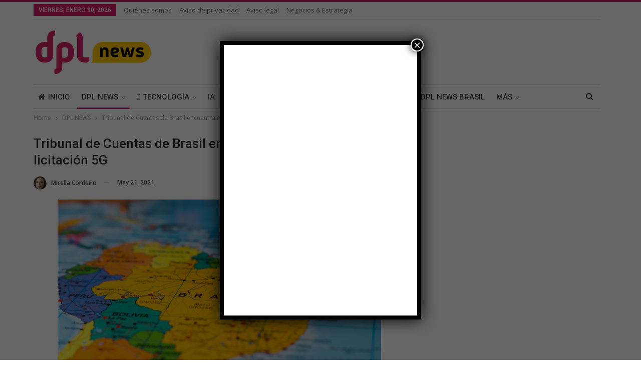

--- FILE ---
content_type: text/html; charset=UTF-8
request_url: https://dplnews.com/tribunal-de-cuentas-de-brasil-encuentra-irregularidades-en-licitacion-5g/
body_size: 27930
content:
	<!DOCTYPE html>
		<!--[if IE 8]>
	<html class="ie ie8" lang="es" prefix="og: https://ogp.me/ns#"> <![endif]-->
	<!--[if IE 9]>
	<html class="ie ie9" lang="es" prefix="og: https://ogp.me/ns#"> <![endif]-->
	<!--[if gt IE 9]><!-->
<html lang="es" prefix="og: https://ogp.me/ns#"> <!--<![endif]-->
	<head>
				<meta charset="UTF-8">
		<meta http-equiv="X-UA-Compatible" content="IE=edge">
		<meta name="viewport" content="width=device-width, initial-scale=1.0">
		<link rel="pingback" href="https://dplnews.com/xmlrpc.php"/>

		<!-- Google tag (gtag.js) consent mode dataLayer added by Site Kit -->
<script type="text/javascript" id="google_gtagjs-js-consent-mode-data-layer">
/* <![CDATA[ */
window.dataLayer = window.dataLayer || [];function gtag(){dataLayer.push(arguments);}
gtag('consent', 'default', {"ad_personalization":"denied","ad_storage":"denied","ad_user_data":"denied","analytics_storage":"denied","functionality_storage":"denied","security_storage":"denied","personalization_storage":"denied","region":["AT","BE","BG","CH","CY","CZ","DE","DK","EE","ES","FI","FR","GB","GR","HR","HU","IE","IS","IT","LI","LT","LU","LV","MT","NL","NO","PL","PT","RO","SE","SI","SK"],"wait_for_update":500});
window._googlesitekitConsentCategoryMap = {"statistics":["analytics_storage"],"marketing":["ad_storage","ad_user_data","ad_personalization"],"functional":["functionality_storage","security_storage"],"preferences":["personalization_storage"]};
window._googlesitekitConsents = {"ad_personalization":"denied","ad_storage":"denied","ad_user_data":"denied","analytics_storage":"denied","functionality_storage":"denied","security_storage":"denied","personalization_storage":"denied","region":["AT","BE","BG","CH","CY","CZ","DE","DK","EE","ES","FI","FR","GB","GR","HR","HU","IE","IS","IT","LI","LT","LU","LV","MT","NL","NO","PL","PT","RO","SE","SI","SK"],"wait_for_update":500};
/* ]]> */
</script>
<!-- End Google tag (gtag.js) consent mode dataLayer added by Site Kit -->

<!-- Search Engine Optimization by Rank Math - https://rankmath.com/ -->
<title>Tribunal de Cuentas de Brasil encuentra irregularidades en licitación 5G | DPL News</title>
<meta name="description" content="Para el Tribunal Federal de Cuentas (TCU) de Brasil, el borrador de la licitación 5G trae puntos en desacuerdo con el Decreto No. 9.612 / 2018, que establece"/>
<meta name="robots" content="follow, index, max-snippet:-1, max-video-preview:-1, max-image-preview:large"/>
<link rel="canonical" href="https://dplnews.com/tribunal-de-cuentas-de-brasil-encuentra-irregularidades-en-licitacion-5g/" />
<meta property="og:locale" content="es_MX" />
<meta property="og:type" content="article" />
<meta property="og:title" content="Tribunal de Cuentas de Brasil encuentra irregularidades en licitación 5G | DPL News" />
<meta property="og:description" content="Para el Tribunal Federal de Cuentas (TCU) de Brasil, el borrador de la licitación 5G trae puntos en desacuerdo con el Decreto No. 9.612 / 2018, que establece" />
<meta property="og:url" content="https://dplnews.com/tribunal-de-cuentas-de-brasil-encuentra-irregularidades-en-licitacion-5g/" />
<meta property="og:site_name" content="DPL News" />
<meta property="article:publisher" content="https://www.facebook.com/DPLNews/" />
<meta property="article:tag" content="Brasil" />
<meta property="article:tag" content="conectividad en escuelas" />
<meta property="article:tag" content="escuelas conectadas" />
<meta property="article:tag" content="Fust" />
<meta property="article:tag" content="Licitación 5G" />
<meta property="article:tag" content="PAIS" />
<meta property="article:tag" content="PGMU" />
<meta property="article:tag" content="subasta 5G" />
<meta property="article:tag" content="TCU" />
<meta property="article:section" content="DPL NEWS" />
<meta property="og:updated_time" content="2021-05-21T23:15:52-05:00" />
<meta property="og:image" content="https://dplnews.com/wp-content/uploads/2020/06/dplnews_americalatinabrasil_mc030620.jpg" />
<meta property="og:image:secure_url" content="https://dplnews.com/wp-content/uploads/2020/06/dplnews_americalatinabrasil_mc030620.jpg" />
<meta property="og:image:width" content="1000" />
<meta property="og:image:height" content="666" />
<meta property="og:image:alt" content="brasil" />
<meta property="og:image:type" content="image/jpeg" />
<meta property="article:published_time" content="2021-05-21T23:15:48-05:00" />
<meta property="article:modified_time" content="2021-05-21T23:15:52-05:00" />
<meta name="twitter:card" content="summary_large_image" />
<meta name="twitter:title" content="Tribunal de Cuentas de Brasil encuentra irregularidades en licitación 5G | DPL News" />
<meta name="twitter:description" content="Para el Tribunal Federal de Cuentas (TCU) de Brasil, el borrador de la licitación 5G trae puntos en desacuerdo con el Decreto No. 9.612 / 2018, que establece" />
<meta name="twitter:site" content="@dpl_news" />
<meta name="twitter:creator" content="@Mirellacor" />
<meta name="twitter:image" content="https://dplnews.com/wp-content/uploads/2020/06/dplnews_americalatinabrasil_mc030620.jpg" />
<meta name="twitter:label1" content="Written by" />
<meta name="twitter:data1" content="Mirella Cordeiro" />
<meta name="twitter:label2" content="Time to read" />
<meta name="twitter:data2" content="2 minutos" />
<script type="application/ld+json" class="rank-math-schema">{"@context":"https://schema.org","@graph":[{"@type":["NewsMediaOrganization","Organization"],"@id":"https://dplnews.com/#organization","name":"Digital Policy &amp; Law Group","url":"https://dplnews.com","sameAs":["https://www.facebook.com/DPLNews/","https://twitter.com/dpl_news"],"logo":{"@type":"ImageObject","@id":"https://dplnews.com/#logo","url":"https://dplnews.com/wp-content/uploads/2023/10/logodpl.png","contentUrl":"https://dplnews.com/wp-content/uploads/2023/10/logodpl.png","caption":"DPL News","inLanguage":"es","width":"550","height":"550"}},{"@type":"WebSite","@id":"https://dplnews.com/#website","url":"https://dplnews.com","name":"DPL News","alternateName":"DPLNews","publisher":{"@id":"https://dplnews.com/#organization"},"inLanguage":"es"},{"@type":"ImageObject","@id":"https://dplnews.com/wp-content/uploads/2020/06/dplnews_americalatinabrasil_mc030620.jpg","url":"https://dplnews.com/wp-content/uploads/2020/06/dplnews_americalatinabrasil_mc030620.jpg","width":"1000","height":"666","inLanguage":"es"},{"@type":"WebPage","@id":"https://dplnews.com/tribunal-de-cuentas-de-brasil-encuentra-irregularidades-en-licitacion-5g/#webpage","url":"https://dplnews.com/tribunal-de-cuentas-de-brasil-encuentra-irregularidades-en-licitacion-5g/","name":"Tribunal de Cuentas de Brasil encuentra irregularidades en licitaci\u00f3n 5G | DPL News","datePublished":"2021-05-21T23:15:48-05:00","dateModified":"2021-05-21T23:15:52-05:00","isPartOf":{"@id":"https://dplnews.com/#website"},"primaryImageOfPage":{"@id":"https://dplnews.com/wp-content/uploads/2020/06/dplnews_americalatinabrasil_mc030620.jpg"},"inLanguage":"es"},{"@type":"Person","@id":"https://dplnews.com/autor/mirella-cordeiro/","name":"Mirella Cordeiro","url":"https://dplnews.com/autor/mirella-cordeiro/","image":{"@type":"ImageObject","@id":"https://dplnews.com/wp-content/uploads/2022/02/dplnews-mirella-cordeiro-jb150222-150x150.png","url":"https://dplnews.com/wp-content/uploads/2022/02/dplnews-mirella-cordeiro-jb150222-150x150.png","caption":"Mirella Cordeiro","inLanguage":"es"},"sameAs":["https://twitter.com/@Mirellacor"],"worksFor":{"@id":"https://dplnews.com/#organization"}},{"@type":"NewsArticle","headline":"Tribunal de Cuentas de Brasil encuentra irregularidades en licitaci\u00f3n 5G | DPL News","keywords":"brasil","datePublished":"2021-05-21T23:15:48-05:00","dateModified":"2021-05-21T23:15:52-05:00","author":{"@id":"https://dplnews.com/autor/mirella-cordeiro/","name":"Mirella Cordeiro"},"publisher":{"@id":"https://dplnews.com/#organization"},"description":"Para el Tribunal Federal de Cuentas (TCU) de Brasil, el borrador de la licitaci\u00f3n 5G trae puntos en desacuerdo con el Decreto No. 9.612 / 2018, que establece","name":"Tribunal de Cuentas de Brasil encuentra irregularidades en licitaci\u00f3n 5G | DPL News","@id":"https://dplnews.com/tribunal-de-cuentas-de-brasil-encuentra-irregularidades-en-licitacion-5g/#richSnippet","isPartOf":{"@id":"https://dplnews.com/tribunal-de-cuentas-de-brasil-encuentra-irregularidades-en-licitacion-5g/#webpage"},"image":{"@id":"https://dplnews.com/wp-content/uploads/2020/06/dplnews_americalatinabrasil_mc030620.jpg"},"inLanguage":"es","mainEntityOfPage":{"@id":"https://dplnews.com/tribunal-de-cuentas-de-brasil-encuentra-irregularidades-en-licitacion-5g/#webpage"}}]}</script>
<!-- /Rank Math WordPress SEO plugin -->

<link rel='dns-prefetch' href='//www.googletagmanager.com' />
<link rel='dns-prefetch' href='//stats.wp.com' />
<link rel='dns-prefetch' href='//fonts.googleapis.com' />
<link rel="alternate" type="application/rss+xml" title="DPL News &raquo; Feed" href="https://dplnews.com/feed/" />
<link rel="alternate" type="application/rss+xml" title="DPL News &raquo; RSS de los comentarios" href="https://dplnews.com/comments/feed/" />
<link rel="alternate" title="oEmbed (JSON)" type="application/json+oembed" href="https://dplnews.com/wp-json/oembed/1.0/embed?url=https%3A%2F%2Fdplnews.com%2Ftribunal-de-cuentas-de-brasil-encuentra-irregularidades-en-licitacion-5g%2F" />
<link rel="alternate" title="oEmbed (XML)" type="text/xml+oembed" href="https://dplnews.com/wp-json/oembed/1.0/embed?url=https%3A%2F%2Fdplnews.com%2Ftribunal-de-cuentas-de-brasil-encuentra-irregularidades-en-licitacion-5g%2F&#038;format=xml" />
<style id='wp-img-auto-sizes-contain-inline-css' type='text/css'>
img:is([sizes=auto i],[sizes^="auto," i]){contain-intrinsic-size:3000px 1500px}
/*# sourceURL=wp-img-auto-sizes-contain-inline-css */
</style>
<style id='wp-emoji-styles-inline-css' type='text/css'>

	img.wp-smiley, img.emoji {
		display: inline !important;
		border: none !important;
		box-shadow: none !important;
		height: 1em !important;
		width: 1em !important;
		margin: 0 0.07em !important;
		vertical-align: -0.1em !important;
		background: none !important;
		padding: 0 !important;
	}
/*# sourceURL=wp-emoji-styles-inline-css */
</style>
<style id='wp-block-library-inline-css' type='text/css'>
:root{--wp-block-synced-color:#7a00df;--wp-block-synced-color--rgb:122,0,223;--wp-bound-block-color:var(--wp-block-synced-color);--wp-editor-canvas-background:#ddd;--wp-admin-theme-color:#007cba;--wp-admin-theme-color--rgb:0,124,186;--wp-admin-theme-color-darker-10:#006ba1;--wp-admin-theme-color-darker-10--rgb:0,107,160.5;--wp-admin-theme-color-darker-20:#005a87;--wp-admin-theme-color-darker-20--rgb:0,90,135;--wp-admin-border-width-focus:2px}@media (min-resolution:192dpi){:root{--wp-admin-border-width-focus:1.5px}}.wp-element-button{cursor:pointer}:root .has-very-light-gray-background-color{background-color:#eee}:root .has-very-dark-gray-background-color{background-color:#313131}:root .has-very-light-gray-color{color:#eee}:root .has-very-dark-gray-color{color:#313131}:root .has-vivid-green-cyan-to-vivid-cyan-blue-gradient-background{background:linear-gradient(135deg,#00d084,#0693e3)}:root .has-purple-crush-gradient-background{background:linear-gradient(135deg,#34e2e4,#4721fb 50%,#ab1dfe)}:root .has-hazy-dawn-gradient-background{background:linear-gradient(135deg,#faaca8,#dad0ec)}:root .has-subdued-olive-gradient-background{background:linear-gradient(135deg,#fafae1,#67a671)}:root .has-atomic-cream-gradient-background{background:linear-gradient(135deg,#fdd79a,#004a59)}:root .has-nightshade-gradient-background{background:linear-gradient(135deg,#330968,#31cdcf)}:root .has-midnight-gradient-background{background:linear-gradient(135deg,#020381,#2874fc)}:root{--wp--preset--font-size--normal:16px;--wp--preset--font-size--huge:42px}.has-regular-font-size{font-size:1em}.has-larger-font-size{font-size:2.625em}.has-normal-font-size{font-size:var(--wp--preset--font-size--normal)}.has-huge-font-size{font-size:var(--wp--preset--font-size--huge)}.has-text-align-center{text-align:center}.has-text-align-left{text-align:left}.has-text-align-right{text-align:right}.has-fit-text{white-space:nowrap!important}#end-resizable-editor-section{display:none}.aligncenter{clear:both}.items-justified-left{justify-content:flex-start}.items-justified-center{justify-content:center}.items-justified-right{justify-content:flex-end}.items-justified-space-between{justify-content:space-between}.screen-reader-text{border:0;clip-path:inset(50%);height:1px;margin:-1px;overflow:hidden;padding:0;position:absolute;width:1px;word-wrap:normal!important}.screen-reader-text:focus{background-color:#ddd;clip-path:none;color:#444;display:block;font-size:1em;height:auto;left:5px;line-height:normal;padding:15px 23px 14px;text-decoration:none;top:5px;width:auto;z-index:100000}html :where(.has-border-color){border-style:solid}html :where([style*=border-top-color]){border-top-style:solid}html :where([style*=border-right-color]){border-right-style:solid}html :where([style*=border-bottom-color]){border-bottom-style:solid}html :where([style*=border-left-color]){border-left-style:solid}html :where([style*=border-width]){border-style:solid}html :where([style*=border-top-width]){border-top-style:solid}html :where([style*=border-right-width]){border-right-style:solid}html :where([style*=border-bottom-width]){border-bottom-style:solid}html :where([style*=border-left-width]){border-left-style:solid}html :where(img[class*=wp-image-]){height:auto;max-width:100%}:where(figure){margin:0 0 1em}html :where(.is-position-sticky){--wp-admin--admin-bar--position-offset:var(--wp-admin--admin-bar--height,0px)}@media screen and (max-width:600px){html :where(.is-position-sticky){--wp-admin--admin-bar--position-offset:0px}}

/*# sourceURL=wp-block-library-inline-css */
</style><style id='wp-block-calendar-inline-css' type='text/css'>
.wp-block-calendar{text-align:center}.wp-block-calendar td,.wp-block-calendar th{border:1px solid;padding:.25em}.wp-block-calendar th{font-weight:400}.wp-block-calendar caption{background-color:inherit}.wp-block-calendar table{border-collapse:collapse;width:100%}.wp-block-calendar table.has-background th{background-color:inherit}.wp-block-calendar table.has-text-color th{color:inherit}.wp-block-calendar :where(table:not(.has-text-color)){color:#40464d}.wp-block-calendar :where(table:not(.has-text-color)) td,.wp-block-calendar :where(table:not(.has-text-color)) th{border-color:#ddd}:where(.wp-block-calendar table:not(.has-background) th){background:#ddd}
/*# sourceURL=https://dplnews.com/wp-includes/blocks/calendar/style.min.css */
</style>
<style id='wp-block-heading-inline-css' type='text/css'>
h1:where(.wp-block-heading).has-background,h2:where(.wp-block-heading).has-background,h3:where(.wp-block-heading).has-background,h4:where(.wp-block-heading).has-background,h5:where(.wp-block-heading).has-background,h6:where(.wp-block-heading).has-background{padding:1.25em 2.375em}h1.has-text-align-left[style*=writing-mode]:where([style*=vertical-lr]),h1.has-text-align-right[style*=writing-mode]:where([style*=vertical-rl]),h2.has-text-align-left[style*=writing-mode]:where([style*=vertical-lr]),h2.has-text-align-right[style*=writing-mode]:where([style*=vertical-rl]),h3.has-text-align-left[style*=writing-mode]:where([style*=vertical-lr]),h3.has-text-align-right[style*=writing-mode]:where([style*=vertical-rl]),h4.has-text-align-left[style*=writing-mode]:where([style*=vertical-lr]),h4.has-text-align-right[style*=writing-mode]:where([style*=vertical-rl]),h5.has-text-align-left[style*=writing-mode]:where([style*=vertical-lr]),h5.has-text-align-right[style*=writing-mode]:where([style*=vertical-rl]),h6.has-text-align-left[style*=writing-mode]:where([style*=vertical-lr]),h6.has-text-align-right[style*=writing-mode]:where([style*=vertical-rl]){rotate:180deg}
/*# sourceURL=https://dplnews.com/wp-includes/blocks/heading/style.min.css */
</style>
<style id='global-styles-inline-css' type='text/css'>
:root{--wp--preset--aspect-ratio--square: 1;--wp--preset--aspect-ratio--4-3: 4/3;--wp--preset--aspect-ratio--3-4: 3/4;--wp--preset--aspect-ratio--3-2: 3/2;--wp--preset--aspect-ratio--2-3: 2/3;--wp--preset--aspect-ratio--16-9: 16/9;--wp--preset--aspect-ratio--9-16: 9/16;--wp--preset--color--black: #000000;--wp--preset--color--cyan-bluish-gray: #abb8c3;--wp--preset--color--white: #ffffff;--wp--preset--color--pale-pink: #f78da7;--wp--preset--color--vivid-red: #cf2e2e;--wp--preset--color--luminous-vivid-orange: #ff6900;--wp--preset--color--luminous-vivid-amber: #fcb900;--wp--preset--color--light-green-cyan: #7bdcb5;--wp--preset--color--vivid-green-cyan: #00d084;--wp--preset--color--pale-cyan-blue: #8ed1fc;--wp--preset--color--vivid-cyan-blue: #0693e3;--wp--preset--color--vivid-purple: #9b51e0;--wp--preset--gradient--vivid-cyan-blue-to-vivid-purple: linear-gradient(135deg,rgb(6,147,227) 0%,rgb(155,81,224) 100%);--wp--preset--gradient--light-green-cyan-to-vivid-green-cyan: linear-gradient(135deg,rgb(122,220,180) 0%,rgb(0,208,130) 100%);--wp--preset--gradient--luminous-vivid-amber-to-luminous-vivid-orange: linear-gradient(135deg,rgb(252,185,0) 0%,rgb(255,105,0) 100%);--wp--preset--gradient--luminous-vivid-orange-to-vivid-red: linear-gradient(135deg,rgb(255,105,0) 0%,rgb(207,46,46) 100%);--wp--preset--gradient--very-light-gray-to-cyan-bluish-gray: linear-gradient(135deg,rgb(238,238,238) 0%,rgb(169,184,195) 100%);--wp--preset--gradient--cool-to-warm-spectrum: linear-gradient(135deg,rgb(74,234,220) 0%,rgb(151,120,209) 20%,rgb(207,42,186) 40%,rgb(238,44,130) 60%,rgb(251,105,98) 80%,rgb(254,248,76) 100%);--wp--preset--gradient--blush-light-purple: linear-gradient(135deg,rgb(255,206,236) 0%,rgb(152,150,240) 100%);--wp--preset--gradient--blush-bordeaux: linear-gradient(135deg,rgb(254,205,165) 0%,rgb(254,45,45) 50%,rgb(107,0,62) 100%);--wp--preset--gradient--luminous-dusk: linear-gradient(135deg,rgb(255,203,112) 0%,rgb(199,81,192) 50%,rgb(65,88,208) 100%);--wp--preset--gradient--pale-ocean: linear-gradient(135deg,rgb(255,245,203) 0%,rgb(182,227,212) 50%,rgb(51,167,181) 100%);--wp--preset--gradient--electric-grass: linear-gradient(135deg,rgb(202,248,128) 0%,rgb(113,206,126) 100%);--wp--preset--gradient--midnight: linear-gradient(135deg,rgb(2,3,129) 0%,rgb(40,116,252) 100%);--wp--preset--font-size--small: 13px;--wp--preset--font-size--medium: 20px;--wp--preset--font-size--large: 36px;--wp--preset--font-size--x-large: 42px;--wp--preset--spacing--20: 0.44rem;--wp--preset--spacing--30: 0.67rem;--wp--preset--spacing--40: 1rem;--wp--preset--spacing--50: 1.5rem;--wp--preset--spacing--60: 2.25rem;--wp--preset--spacing--70: 3.38rem;--wp--preset--spacing--80: 5.06rem;--wp--preset--shadow--natural: 6px 6px 9px rgba(0, 0, 0, 0.2);--wp--preset--shadow--deep: 12px 12px 50px rgba(0, 0, 0, 0.4);--wp--preset--shadow--sharp: 6px 6px 0px rgba(0, 0, 0, 0.2);--wp--preset--shadow--outlined: 6px 6px 0px -3px rgb(255, 255, 255), 6px 6px rgb(0, 0, 0);--wp--preset--shadow--crisp: 6px 6px 0px rgb(0, 0, 0);}:where(.is-layout-flex){gap: 0.5em;}:where(.is-layout-grid){gap: 0.5em;}body .is-layout-flex{display: flex;}.is-layout-flex{flex-wrap: wrap;align-items: center;}.is-layout-flex > :is(*, div){margin: 0;}body .is-layout-grid{display: grid;}.is-layout-grid > :is(*, div){margin: 0;}:where(.wp-block-columns.is-layout-flex){gap: 2em;}:where(.wp-block-columns.is-layout-grid){gap: 2em;}:where(.wp-block-post-template.is-layout-flex){gap: 1.25em;}:where(.wp-block-post-template.is-layout-grid){gap: 1.25em;}.has-black-color{color: var(--wp--preset--color--black) !important;}.has-cyan-bluish-gray-color{color: var(--wp--preset--color--cyan-bluish-gray) !important;}.has-white-color{color: var(--wp--preset--color--white) !important;}.has-pale-pink-color{color: var(--wp--preset--color--pale-pink) !important;}.has-vivid-red-color{color: var(--wp--preset--color--vivid-red) !important;}.has-luminous-vivid-orange-color{color: var(--wp--preset--color--luminous-vivid-orange) !important;}.has-luminous-vivid-amber-color{color: var(--wp--preset--color--luminous-vivid-amber) !important;}.has-light-green-cyan-color{color: var(--wp--preset--color--light-green-cyan) !important;}.has-vivid-green-cyan-color{color: var(--wp--preset--color--vivid-green-cyan) !important;}.has-pale-cyan-blue-color{color: var(--wp--preset--color--pale-cyan-blue) !important;}.has-vivid-cyan-blue-color{color: var(--wp--preset--color--vivid-cyan-blue) !important;}.has-vivid-purple-color{color: var(--wp--preset--color--vivid-purple) !important;}.has-black-background-color{background-color: var(--wp--preset--color--black) !important;}.has-cyan-bluish-gray-background-color{background-color: var(--wp--preset--color--cyan-bluish-gray) !important;}.has-white-background-color{background-color: var(--wp--preset--color--white) !important;}.has-pale-pink-background-color{background-color: var(--wp--preset--color--pale-pink) !important;}.has-vivid-red-background-color{background-color: var(--wp--preset--color--vivid-red) !important;}.has-luminous-vivid-orange-background-color{background-color: var(--wp--preset--color--luminous-vivid-orange) !important;}.has-luminous-vivid-amber-background-color{background-color: var(--wp--preset--color--luminous-vivid-amber) !important;}.has-light-green-cyan-background-color{background-color: var(--wp--preset--color--light-green-cyan) !important;}.has-vivid-green-cyan-background-color{background-color: var(--wp--preset--color--vivid-green-cyan) !important;}.has-pale-cyan-blue-background-color{background-color: var(--wp--preset--color--pale-cyan-blue) !important;}.has-vivid-cyan-blue-background-color{background-color: var(--wp--preset--color--vivid-cyan-blue) !important;}.has-vivid-purple-background-color{background-color: var(--wp--preset--color--vivid-purple) !important;}.has-black-border-color{border-color: var(--wp--preset--color--black) !important;}.has-cyan-bluish-gray-border-color{border-color: var(--wp--preset--color--cyan-bluish-gray) !important;}.has-white-border-color{border-color: var(--wp--preset--color--white) !important;}.has-pale-pink-border-color{border-color: var(--wp--preset--color--pale-pink) !important;}.has-vivid-red-border-color{border-color: var(--wp--preset--color--vivid-red) !important;}.has-luminous-vivid-orange-border-color{border-color: var(--wp--preset--color--luminous-vivid-orange) !important;}.has-luminous-vivid-amber-border-color{border-color: var(--wp--preset--color--luminous-vivid-amber) !important;}.has-light-green-cyan-border-color{border-color: var(--wp--preset--color--light-green-cyan) !important;}.has-vivid-green-cyan-border-color{border-color: var(--wp--preset--color--vivid-green-cyan) !important;}.has-pale-cyan-blue-border-color{border-color: var(--wp--preset--color--pale-cyan-blue) !important;}.has-vivid-cyan-blue-border-color{border-color: var(--wp--preset--color--vivid-cyan-blue) !important;}.has-vivid-purple-border-color{border-color: var(--wp--preset--color--vivid-purple) !important;}.has-vivid-cyan-blue-to-vivid-purple-gradient-background{background: var(--wp--preset--gradient--vivid-cyan-blue-to-vivid-purple) !important;}.has-light-green-cyan-to-vivid-green-cyan-gradient-background{background: var(--wp--preset--gradient--light-green-cyan-to-vivid-green-cyan) !important;}.has-luminous-vivid-amber-to-luminous-vivid-orange-gradient-background{background: var(--wp--preset--gradient--luminous-vivid-amber-to-luminous-vivid-orange) !important;}.has-luminous-vivid-orange-to-vivid-red-gradient-background{background: var(--wp--preset--gradient--luminous-vivid-orange-to-vivid-red) !important;}.has-very-light-gray-to-cyan-bluish-gray-gradient-background{background: var(--wp--preset--gradient--very-light-gray-to-cyan-bluish-gray) !important;}.has-cool-to-warm-spectrum-gradient-background{background: var(--wp--preset--gradient--cool-to-warm-spectrum) !important;}.has-blush-light-purple-gradient-background{background: var(--wp--preset--gradient--blush-light-purple) !important;}.has-blush-bordeaux-gradient-background{background: var(--wp--preset--gradient--blush-bordeaux) !important;}.has-luminous-dusk-gradient-background{background: var(--wp--preset--gradient--luminous-dusk) !important;}.has-pale-ocean-gradient-background{background: var(--wp--preset--gradient--pale-ocean) !important;}.has-electric-grass-gradient-background{background: var(--wp--preset--gradient--electric-grass) !important;}.has-midnight-gradient-background{background: var(--wp--preset--gradient--midnight) !important;}.has-small-font-size{font-size: var(--wp--preset--font-size--small) !important;}.has-medium-font-size{font-size: var(--wp--preset--font-size--medium) !important;}.has-large-font-size{font-size: var(--wp--preset--font-size--large) !important;}.has-x-large-font-size{font-size: var(--wp--preset--font-size--x-large) !important;}
/*# sourceURL=global-styles-inline-css */
</style>

<style id='classic-theme-styles-inline-css' type='text/css'>
/*! This file is auto-generated */
.wp-block-button__link{color:#fff;background-color:#32373c;border-radius:9999px;box-shadow:none;text-decoration:none;padding:calc(.667em + 2px) calc(1.333em + 2px);font-size:1.125em}.wp-block-file__button{background:#32373c;color:#fff;text-decoration:none}
/*# sourceURL=/wp-includes/css/classic-themes.min.css */
</style>
<link rel='stylesheet' id='wp-components-css' href='https://dplnews.com/wp-includes/css/dist/components/style.min.css?ver=6.9' type='text/css' media='all' />
<link rel='stylesheet' id='wp-preferences-css' href='https://dplnews.com/wp-includes/css/dist/preferences/style.min.css?ver=6.9' type='text/css' media='all' />
<link rel='stylesheet' id='wp-block-editor-css' href='https://dplnews.com/wp-includes/css/dist/block-editor/style.min.css?ver=6.9' type='text/css' media='all' />
<link rel='stylesheet' id='popup-maker-block-library-style-css' href='https://dplnews.com/wp-content/plugins/popup-maker/dist/packages/block-library-style.css?ver=dbea705cfafe089d65f1' type='text/css' media='all' />
<link rel='stylesheet' id='pvfw-modaal-css' href='https://dplnews.com/wp-content/plugins/pdf-viewer-for-wordpress/tnc-resources/modaal.min.css?ver=12.5.3' type='text/css' media='all' />
<link rel='stylesheet' id='ppress-frontend-css' href='https://dplnews.com/wp-content/plugins/wp-user-avatar/assets/css/frontend.min.css?ver=4.16.8' type='text/css' media='all' />
<link rel='stylesheet' id='ppress-flatpickr-css' href='https://dplnews.com/wp-content/plugins/wp-user-avatar/assets/flatpickr/flatpickr.min.css?ver=4.16.8' type='text/css' media='all' />
<link rel='stylesheet' id='ppress-select2-css' href='https://dplnews.com/wp-content/plugins/wp-user-avatar/assets/select2/select2.min.css?ver=6.9' type='text/css' media='all' />
<style id='wp-block-paragraph-inline-css' type='text/css'>
.is-small-text{font-size:.875em}.is-regular-text{font-size:1em}.is-large-text{font-size:2.25em}.is-larger-text{font-size:3em}.has-drop-cap:not(:focus):first-letter{float:left;font-size:8.4em;font-style:normal;font-weight:100;line-height:.68;margin:.05em .1em 0 0;text-transform:uppercase}body.rtl .has-drop-cap:not(:focus):first-letter{float:none;margin-left:.1em}p.has-drop-cap.has-background{overflow:hidden}:root :where(p.has-background){padding:1.25em 2.375em}:where(p.has-text-color:not(.has-link-color)) a{color:inherit}p.has-text-align-left[style*="writing-mode:vertical-lr"],p.has-text-align-right[style*="writing-mode:vertical-rl"]{rotate:180deg}
/*# sourceURL=https://dplnews.com/wp-includes/blocks/paragraph/style.min.css */
</style>
<link rel='stylesheet' id='popup-maker-site-css' href='//dplnews.com/wp-content/uploads/pum/pum-site-styles.css?generated=1763155704&#038;ver=1.21.5' type='text/css' media='all' />
<link rel='stylesheet' id='better-framework-main-fonts-css' href='https://fonts.googleapis.com/css?family=Open+Sans:400,600%7CRoboto:400,500,400italic&#038;display=swap' type='text/css' media='all' />
<script type="text/javascript" src="https://dplnews.com/wp-includes/js/jquery/jquery.min.js?ver=3.7.1" id="jquery-core-js"></script>
<script type="text/javascript" src="https://dplnews.com/wp-includes/js/jquery/jquery-migrate.min.js?ver=3.4.1" id="jquery-migrate-js"></script>
<script type="text/javascript" src="https://dplnews.com/wp-content/plugins/wp-user-avatar/assets/flatpickr/flatpickr.min.js?ver=4.16.8" id="ppress-flatpickr-js"></script>
<script type="text/javascript" src="https://dplnews.com/wp-content/plugins/wp-user-avatar/assets/select2/select2.min.js?ver=4.16.8" id="ppress-select2-js"></script>

<!-- Google tag (gtag.js) snippet added by Site Kit -->
<!-- Fragmento de código de Google Analytics añadido por Site Kit -->
<script type="text/javascript" src="https://www.googletagmanager.com/gtag/js?id=GT-5M8XZRH" id="google_gtagjs-js" async></script>
<script type="text/javascript" id="google_gtagjs-js-after">
/* <![CDATA[ */
window.dataLayer = window.dataLayer || [];function gtag(){dataLayer.push(arguments);}
gtag("set","linker",{"domains":["dplnews.com"]});
gtag("js", new Date());
gtag("set", "developer_id.dZTNiMT", true);
gtag("config", "GT-5M8XZRH");
//# sourceURL=google_gtagjs-js-after
/* ]]> */
</script>
<script></script><link rel="https://api.w.org/" href="https://dplnews.com/wp-json/" /><link rel="alternate" title="JSON" type="application/json" href="https://dplnews.com/wp-json/wp/v2/posts/99565" /><link rel="EditURI" type="application/rsd+xml" title="RSD" href="https://dplnews.com/xmlrpc.php?rsd" />
<meta name="generator" content="WordPress 6.9" />
<link rel='shortlink' href='https://dplnews.com/?p=99565' />

<!-- This site is using AdRotate Professional v5.25.1 to display their advertisements - https://ajdg.solutions/ -->
<!-- AdRotate CSS -->
<style type="text/css" media="screen">
	.g { margin:0px; padding:0px; overflow:hidden; line-height:1; zoom:1; }
	.g img { height:auto; }
	.g-col { position:relative; float:left; }
	.g-col:first-child { margin-left: 0; }
	.g-col:last-child { margin-right: 0; }
	.g-wall { display:block; position:fixed; left:0; top:0; width:100%; height:100%; z-index:-1; }
	.woocommerce-page .g, .bbpress-wrapper .g { margin: 20px auto; clear:both; }
	.g-1 {  width:100%; max-width:300px;  height:100%; max-height:600px; margin: 0 auto; }
	.g-2 { margin:0px 0px 0px 0px; width:100%; max-width:728px; height:100%; max-height:90px; }
	.g-4 {  margin: 0 auto; }
	@media only screen and (max-width: 480px) {
		.g-col, .g-dyn, .g-single { width:100%; margin-left:0; margin-right:0; }
		.woocommerce-page .g, .bbpress-wrapper .g { margin: 10px auto; }
	}
</style>
<!-- /AdRotate CSS -->

<meta name="generator" content="Site Kit by Google 1.167.0" /><script type='text/javascript' data-cfasync='false'>var _mmunch = {'front': false, 'page': false, 'post': false, 'category': false, 'author': false, 'search': false, 'attachment': false, 'tag': false};_mmunch['post'] = true; _mmunch['postData'] = {"ID":99565,"post_name":"tribunal-de-cuentas-de-brasil-encuentra-irregularidades-en-licitacion-5g","post_title":"Tribunal de Cuentas de Brasil encuentra irregularidades en licitaci\u00f3n 5G","post_type":"post","post_author":"83","post_status":"publish"}; _mmunch['postCategories'] = [{"term_id":21,"name":"DPL NEWS","slug":"dplnews","term_group":0,"term_taxonomy_id":21,"taxonomy":"category","description":"El contenido de esta secci\u00f3n es elaborado por el equipo de profesionales de DPL News y DPL Tech.","parent":0,"count":36534,"filter":"raw","cat_ID":21,"category_count":36534,"category_description":"El contenido de esta secci\u00f3n es elaborado por el equipo de profesionales de DPL News y DPL Tech.","cat_name":"DPL NEWS","category_nicename":"dplnews","category_parent":0}]; _mmunch['postTags'] = [{"term_id":155,"name":"Brasil","slug":"brasil","term_group":0,"term_taxonomy_id":155,"taxonomy":"post_tag","description":"","parent":0,"count":15390,"filter":"raw"},{"term_id":11014,"name":"conectividad en escuelas","slug":"conectividad-en-escuelas","term_group":0,"term_taxonomy_id":11014,"taxonomy":"post_tag","description":"","parent":0,"count":48,"filter":"raw"},{"term_id":5165,"name":"escuelas conectadas","slug":"escuelas-conectadas","term_group":0,"term_taxonomy_id":5165,"taxonomy":"post_tag","description":"","parent":0,"count":57,"filter":"raw"},{"term_id":2879,"name":"Fust","slug":"fust","term_group":0,"term_taxonomy_id":2879,"taxonomy":"post_tag","description":"","parent":0,"count":215,"filter":"raw"},{"term_id":11963,"name":"Licitaci\u00f3n 5G","slug":"licitacion-5g","term_group":0,"term_taxonomy_id":11963,"taxonomy":"post_tag","description":"","parent":0,"count":62,"filter":"raw"},{"term_id":3559,"name":"PAIS","slug":"pais","term_group":0,"term_taxonomy_id":3559,"taxonomy":"post_tag","description":"","parent":0,"count":14,"filter":"raw"},{"term_id":2250,"name":"PGMU","slug":"pgmu","term_group":0,"term_taxonomy_id":2250,"taxonomy":"post_tag","description":"","parent":0,"count":27,"filter":"raw"},{"term_id":107,"name":"subasta 5G","slug":"subasta-5g","term_group":0,"term_taxonomy_id":107,"taxonomy":"post_tag","description":"","parent":0,"count":622,"filter":"raw"},{"term_id":2771,"name":"TCU","slug":"tcu","term_group":0,"term_taxonomy_id":2771,"taxonomy":"post_tag","description":"","parent":0,"count":178,"filter":"raw"}]; _mmunch['postAuthor'] = {"name":"Mirella Cordeiro","ID":83};</script><script data-cfasync="false" src="//a.mailmunch.co/app/v1/site.js" id="mailmunch-script" data-plugin="mailmunch" data-mailmunch-site-id="1098375" async></script><style type='text/css'>
				iframe.pvfw-pdf-viewer-frame{
					max-width: 100%;
					border: 0px;
				}
				@media screen and (max-width: 799px) {
					iframe.pvfw-pdf-viewer-frame{
						height: 400px;
					}
				}</style><meta name="generator" content="performance-lab 4.0.0; plugins: ">
	<style>img#wpstats{display:none}</style>
		
<!-- Metaetiquetas de Google AdSense añadidas por Site Kit -->
<meta name="google-adsense-platform-account" content="ca-host-pub-2644536267352236">
<meta name="google-adsense-platform-domain" content="sitekit.withgoogle.com">
<!-- Acabar con las metaetiquetas de Google AdSense añadidas por Site Kit -->
<meta name="generator" content="Powered by WPBakery Page Builder - drag and drop page builder for WordPress."/>
<link rel='stylesheet' id='bf-minifed-css-1' href='https://dplnews.com/wp-content/bs-booster-cache/e6b80cba7f770294d5bcc216f674be8a.css' type='text/css' media='all' />
<link rel='stylesheet' id='7.11.0-1769783993' href='https://dplnews.com/wp-content/bs-booster-cache/a4527e43648f64f167846ca8bd98cf2c.css' type='text/css' media='all' />
<link rel="icon" href="https://dplnews.com/wp-content/uploads/2020/03/logo-favicon-64x64-dplnews.png" sizes="32x32" />
<link rel="icon" href="https://dplnews.com/wp-content/uploads/2020/03/logo-favicon-64x64-dplnews.png" sizes="192x192" />
<link rel="apple-touch-icon" href="https://dplnews.com/wp-content/uploads/2020/03/logo-favicon-64x64-dplnews.png" />
<meta name="msapplication-TileImage" content="https://dplnews.com/wp-content/uploads/2020/03/logo-favicon-64x64-dplnews.png" />

<!-- BetterFramework Head Inline CSS -->
<style>
.share,
.post-meta-views {
    display: none;
}

.post-meta .post-author {
    max-width: 60%;
}

#wpadminbar {
    display:none !important;
}

</style>
<!-- /BetterFramework Head Inline CSS-->
		<style type="text/css" id="wp-custom-css">
			.entry-content iframe {
	margin: 30px 0!important;
}

.fluid-width-video-wrapper {
	margin-bottom: 60px!important;
}

.longtable td {
	font-size: 12px;
}

.mailmunch-forms-after-post {
	max-width: 1130px;
	margin-left: auto;
	margin-right: auto;
}

#mc4wp-form-1 {
	width: 100%;
	max-width: 1130px;
	margin: 0 auto;
	border: solid 1px #ccc; 
	padding: 10px 30px;
}

#mc4wp-form-1 h1,
#mc4wp-form-1 p.center {
	text-align: center;
}

.a-374 ins.dcmads {
	width: 100%!important;
	height: auto!important;
}

#mc4wp-form-1 p.big {
	font-size: 1.5em;
	margin-bottom: 35px;
}

#mc4wp-form-1 br,
#mc4wp-form-1 label {
	margin: 0px !important;
	padding: 0px !important;
	font-weight: normal;
}

#mc4wp-form-1 input[type=submit] {
	width: 100%;
	margin: 10px 0;
}
article.post-239604.type-page.has-post-thumbnail.single-page-content.single-page-simple-content #mc4wp-form-1 input[type=submit] {
	width: 60%;
	margin: 50px 20% 0;
}


aside#sidebar-primary-sidebar.sidebar .mc4wp-form-239173 h1 {
	font-size: 15px;
	font-family: 'Roboto';
  font-weight: 500;
	text-align: left;
	text-transform: uppercase;
	background-color: #444;
	color: #FFF;
	padding: 12px 0 12px 15px;
}

aside#sidebar-primary-sidebar.sidebar .mc4wp-form-239173 {
	background-color: #eaeff3 !important;
	border: none;
	padding: 10px 20px;
	}

article.post-239604.type-page.has-post-thumbnail.single-page-content.single-page-simple-content div.entry-content.clearfix form#mc4wp-form-1.mc4wp-form.mc4wp-form-239173 {
	padding: 60px 30px;
}

aside#sidebar-primary-sidebar.sidebar #mc4wp-form-1 p.big {
	font-size: 1em;
}

aside#sidebar-primary-sidebar.sidebar label{
	margin: 5px;
	display: block;
}

aside#sidebar-primary-sidebar.sidebar p {
	margin: 20px 0;
}

article.post-239604.type-page.has-post-thumbnail.single-page-content.single-page-simple-content div.mc4wp-form-fields h1,
article.post-239604.type-page.has-post-thumbnail.single-page-content.single-page-simple-content div.mc4wp-form-fields p.center.big {
	display: none;
}


article.post-239604.type-page.has-post-thumbnail.single-page-content.single-page-simple-content #mc4wp-form-1 label {
	display: block;
}

#selloconfianza img {
	width: 30%;
}		</style>
		<noscript><style> .wpb_animate_when_almost_visible { opacity: 1; }</style></noscript>	</head>

<body class="wp-singular post-template-default single single-post postid-99565 single-format-standard wp-theme-publisher bs-theme bs-publisher bs-publisher-pure-magazine active-light-box active-top-line ltr close-rh page-layout-2-col page-layout-2-col-right full-width active-sticky-sidebar main-menu-sticky-smart main-menu-boxed active-ajax-search single-prim-cat-21 single-cat-21  bs-show-ha bs-show-ha-b wpb-js-composer js-comp-ver-8.7.2 vc_responsive bs-ll-a" dir="ltr">
		<div class="main-wrap content-main-wrap">
			<header id="header" class="site-header header-style-2 boxed" itemscope="itemscope" itemtype="https://schema.org/WPHeader">

		<section class="topbar topbar-style-1 hidden-xs hidden-xs">
	<div class="content-wrap">
		<div class="container">
			<div class="topbar-inner clearfix">

				
				<div class="section-menu">
						<div id="menu-top" class="menu top-menu-wrapper" role="navigation" itemscope="itemscope" itemtype="https://schema.org/SiteNavigationElement">
		<nav class="top-menu-container">

			<ul id="top-navigation" class="top-menu menu clearfix bsm-pure">
									<li id="topbar-date" class="menu-item menu-item-date">
					<span
						class="topbar-date">viernes, enero 30, 2026</span>
					</li>
					<li id="menu-item-260698" class="menu-item menu-item-type-post_type menu-item-object-page better-anim-fade menu-item-260698"><a href="https://dplnews.com/quienes-somos/">Quiénes somos</a></li>
<li id="menu-item-1029" class="menu-item menu-item-type-post_type menu-item-object-page menu-item-privacy-policy better-anim-fade menu-item-1029"><a href="https://dplnews.com/privacy-policy/">Aviso de privacidad</a></li>
<li id="menu-item-1071" class="menu-item menu-item-type-post_type menu-item-object-page better-anim-fade menu-item-1071"><a href="https://dplnews.com/aviso-legal/">Aviso legal</a></li>
<li id="menu-item-280164" class="menu-item menu-item-type-post_type menu-item-object-page better-anim-fade menu-item-280164"><a href="https://dplnews.com/negocios-y-estrategia/">Negocios &amp; Estrategia</a></li>
			</ul>

		</nav>
	</div>
				</div>
			</div>
		</div>
	</div>
</section>
		<div class="header-inner">
			<div class="content-wrap">
				<div class="container">
					<div class="row">
						<div class="row-height">
							<div class="logo-col col-xs-4">
								<div class="col-inside">
									<div id="site-branding" class="site-branding">
	<p  id="site-title" class="logo h1 img-logo">
	<a href="https://dplnews.com/" itemprop="url" rel="home">
					<img id="site-logo" src="https://dplnews.com/wp-content/uploads/2023/06/dpl-logo.png"
			     alt="DPL News"  data-bsrjs="https://dplnews.com/wp-content/uploads/2023/06/dpl-logo@2x.png"  />

			<span class="site-title">DPL News - DPL News</span>
				</a>
</p>
</div><!-- .site-branding -->
								</div>
							</div>
															<div class="sidebar-col col-xs-8">
									<div class="col-inside">
										<aside id="sidebar" class="sidebar" role="complementary" itemscope="itemscope" itemtype="https://schema.org/WPSideBar">
											<div class="iqoeld iqoeld-pubadban iqoeld-show-desktop iqoeld-show-tablet-portrait iqoeld-show-tablet-landscape iqoeld-show-phone iqoeld-loc-header_aside_logo iqoeld-align-center iqoeld-column-1 iqoeld-clearfix no-bg-box-model"><div id="iqoeld-195405-19759972" class="iqoeld-container iqoeld-type-custom_code " itemscope="" itemtype="https://schema.org/WPAdBlock" data-adid="195405" data-type="custom_code"><div class="g g-5"><div class="g-single a-374"><ins class='dcmads' style='display:inline-block;width:728px;height:90px'
    data-dcm-placement='N472608.5841030DPLNEWS/B34221149.432984216'
    data-dcm-rendering-mode='script'
    data-dcm-https-only
    data-dcm-api-frameworks='[APIFRAMEWORKS]'
    data-dcm-omid-partner='[OMIDPARTNER]'
    data-dcm-gdpr-applies='gdpr=${GDPR}'
    data-dcm-gdpr-consent='gdpr_consent=${GDPR_CONSENT_755}'
    data-dcm-addtl-consent='addtl_consent=${ADDTL_CONSENT}'
    data-dcm-ltd='false'
    data-dcm-resettable-device-id=''
    data-dcm-app-id=''>
  <script src='https://www.googletagservices.com/dcm/dcmads.js'></script>
</ins></div></div></div></div>										</aside>
									</div>
								</div>
														</div>
					</div>
				</div>
			</div>
		</div>

		<div id="menu-main" class="menu main-menu-wrapper show-search-item menu-actions-btn-width-1" role="navigation" itemscope="itemscope" itemtype="https://schema.org/SiteNavigationElement">
	<div class="main-menu-inner">
		<div class="content-wrap">
			<div class="container">

				<nav class="main-menu-container">
					<ul id="main-navigation" class="main-menu menu bsm-pure clearfix">
						<li id="menu-item-194781" class="menu-have-icon menu-icon-type-fontawesome menu-item menu-item-type-post_type menu-item-object-page menu-item-home better-anim-fade menu-item-194781"><a href="https://dplnews.com/"><i class="bf-icon  fa fa-home"></i>INICIO</a></li>
<li id="menu-item-154" class="menu-item menu-item-type-taxonomy menu-item-object-category current-post-ancestor current-menu-parent current-post-parent menu-item-has-children menu-term-21 better-anim-fade menu-item-154"><a href="https://dplnews.com/category/dplnews/">DPL NEWS</a>
<ul class="sub-menu">
	<li id="menu-item-215403" class="menu-item menu-item-type-post_type menu-item-object-page better-anim-fade menu-item-215403"><a href="https://dplnews.com/entrevistas/">ENTREVISTAS</a></li>
	<li id="menu-item-199739" class="menu-item menu-item-type-custom menu-item-object-custom better-anim-fade menu-item-199739"><a href="https://dplnews.com/tag/dpl-te-explica/">DPL TE EXPLICA</a></li>
</ul>
</li>
<li id="menu-item-212948" class="menu-have-icon menu-icon-type-fontawesome menu-item menu-item-type-post_type menu-item-object-page menu-item-has-children better-anim-fade menu-item-212948"><a href="https://dplnews.com/dpl-tech/"><i class="bf-icon  fa fa-mobile"></i>TECNOLOGÍA</a>
<ul class="sub-menu">
	<li id="menu-item-260631" class="menu-item menu-item-type-post_type menu-item-object-page better-anim-fade menu-item-260631"><a href="https://dplnews.com/digital-x-files/">Digital X Files</a></li>
</ul>
</li>
<li id="menu-item-246265" class="menu-item menu-item-type-custom menu-item-object-custom better-anim-fade menu-item-246265"><a href="https://dplnews.com/tag/inteligencia-artificial/">IA</a></li>
<li id="menu-item-648" class="menu-item menu-item-type-taxonomy menu-item-object-category menu-term-79 better-anim-fade menu-item-648"><a href="https://dplnews.com/category/analisis/">ANÁLISIS</a></li>
<li id="menu-item-285512" class="menu-item menu-item-type-taxonomy menu-item-object-category menu-term-40224 better-anim-fade menu-item-285512"><a href="https://dplnews.com/category/key-opinion-leaders/">KEY OPINION LEADERS</a></li>
<li id="menu-item-82648" class="menu-have-icon menu-icon-type-fontawesome menu-item menu-item-type-taxonomy menu-item-object-category menu-term-15793 better-anim-fade menu-item-has-children menu-item-has-mega menu-item-mega-grid-posts menu-item-82648"><a href="https://dplnews.com/category/opinion/"><i class="bf-icon  fa fa-pencil"></i>OPINIÓN</a>
<!-- Mega Menu Start -->
	<div class="mega-menu mega-grid-posts">
		<div class="content-wrap bs-tab-anim bs-tab-animated active">
					<div class="bs-pagination-wrapper main-term-15793 next_prev ">
			<div class="listing listing-grid listing-grid-1 clearfix columns-4">
		<div class="post-303137 type-post format-standard has-post-thumbnail  simple-grid  listing-item listing-item-grid listing-item-grid-1 main-term-21">
	<div class="item-inner">
					<div class="featured clearfix">
				<div class="term-badges floated"><span class="term-badge term-21"><a href="https://dplnews.com/category/dplnews/">DPL NEWS</a></span></div>				<a  title="Ley de Redes Digitales: Europa decide no ser un mercado. Y México lo ve con total claridad" data-src="https://dplnews.com/wp-content/uploads/2026/01/dplnews-Luigi-Gambardella-jb160126-357x210.png" data-bs-srcset="{&quot;baseurl&quot;:&quot;https:\/\/dplnews.com\/wp-content\/uploads\/2026\/01\/&quot;,&quot;sizes&quot;:{&quot;210&quot;:&quot;dplnews-Luigi-Gambardella-jb160126-210x136.png&quot;,&quot;279&quot;:&quot;dplnews-Luigi-Gambardella-jb160126-279x220.png&quot;,&quot;357&quot;:&quot;dplnews-Luigi-Gambardella-jb160126-357x210.png&quot;,&quot;750&quot;:&quot;dplnews-Luigi-Gambardella-jb160126-750x430.png&quot;,&quot;1122&quot;:&quot;dplnews-Luigi-Gambardella-jb160126.png&quot;}}"						class="img-holder" href="https://dplnews.com/ley-de-redes-digitales-europa-decide-no-ser-un-mercado-y-mexico-lo-ve-con-total-claridad/"></a>

							</div>
		<p class="title">		<a href="https://dplnews.com/ley-de-redes-digitales-europa-decide-no-ser-un-mercado-y-mexico-lo-ve-con-total-claridad/" class="post-title post-url">
			Ley de Redes Digitales: Europa decide no ser un mercado. Y México lo ve con total claridad		</a>
		</p>	</div>
	</div >
	<div class="post-303069 type-post format-standard has-post-thumbnail  simple-grid  listing-item listing-item-grid listing-item-grid-1 main-term-40224">
	<div class="item-inner">
					<div class="featured clearfix">
				<div class="term-badges floated"><span class="term-badge term-40224"><a href="https://dplnews.com/category/key-opinion-leaders/">KEY OPINION LEADERS</a></span></div>				<a  title="Derecho Digital: EUA, China y Europa: ideología o pragmatismo" data-src="https://dplnews.com/wp-content/uploads/2026/01/dplnews-jorge-fernando-Negrete-jb160126-357x210.png" data-bs-srcset="{&quot;baseurl&quot;:&quot;https:\/\/dplnews.com\/wp-content\/uploads\/2026\/01\/&quot;,&quot;sizes&quot;:{&quot;210&quot;:&quot;dplnews-jorge-fernando-Negrete-jb160126-210x136.png&quot;,&quot;279&quot;:&quot;dplnews-jorge-fernando-Negrete-jb160126-279x220.png&quot;,&quot;357&quot;:&quot;dplnews-jorge-fernando-Negrete-jb160126-357x210.png&quot;,&quot;750&quot;:&quot;dplnews-jorge-fernando-Negrete-jb160126-750x430.png&quot;,&quot;1558&quot;:&quot;dplnews-jorge-fernando-Negrete-jb160126.png&quot;}}"						class="img-holder" href="https://dplnews.com/derecho-digital-eua-china-y-europa-ideologia-o-pragmatismo/"></a>

							</div>
		<p class="title">		<a href="https://dplnews.com/derecho-digital-eua-china-y-europa-ideologia-o-pragmatismo/" class="post-title post-url">
			Derecho Digital: EUA, China y Europa: ideología o pragmatismo		</a>
		</p>	</div>
	</div >
	<div class="post-302955 type-post format-standard has-post-thumbnail  simple-grid  listing-item listing-item-grid listing-item-grid-1 main-term-131">
	<div class="item-inner">
					<div class="featured clearfix">
				<div class="term-badges floated"><span class="term-badge term-131"><a href="https://dplnews.com/category/columnistas/">COLUMNISTAS</a></span></div>				<a  title="Inestabilidad social por IA, la profecía de Dario Amodei en Davos" data-src="https://dplnews.com/wp-content/uploads/2026/01/dplnews-Alejandro-Gonzalez-jb160126-357x210.png" data-bs-srcset="{&quot;baseurl&quot;:&quot;https:\/\/dplnews.com\/wp-content\/uploads\/2026\/01\/&quot;,&quot;sizes&quot;:{&quot;210&quot;:&quot;dplnews-Alejandro-Gonzalez-jb160126-210x136.png&quot;,&quot;279&quot;:&quot;dplnews-Alejandro-Gonzalez-jb160126-279x220.png&quot;,&quot;357&quot;:&quot;dplnews-Alejandro-Gonzalez-jb160126-357x210.png&quot;,&quot;750&quot;:&quot;dplnews-Alejandro-Gonzalez-jb160126-750x430.png&quot;,&quot;1558&quot;:&quot;dplnews-Alejandro-Gonzalez-jb160126.png&quot;}}"						class="img-holder" href="https://dplnews.com/inestabilidad-social-por-ia-profecia-dario-amodei-davos/"></a>

							</div>
		<p class="title">		<a href="https://dplnews.com/inestabilidad-social-por-ia-profecia-dario-amodei-davos/" class="post-title post-url">
			Inestabilidad social por IA, la profecía de Dario Amodei en Davos		</a>
		</p>	</div>
	</div >
	<div class="post-302223 type-post format-standard has-post-thumbnail  simple-grid  listing-item listing-item-grid listing-item-grid-1 main-term-15793">
	<div class="item-inner">
					<div class="featured clearfix">
				<div class="term-badges floated"><span class="term-badge term-15793"><a href="https://dplnews.com/category/opinion/">OPINIÓN</a></span></div>				<a  title="Ciberacoso: conectados y vulnerables" data-src="https://dplnews.com/wp-content/uploads/2026/01/dplnews-Jorge-Bravo-jb160126-357x210.png" data-bs-srcset="{&quot;baseurl&quot;:&quot;https:\/\/dplnews.com\/wp-content\/uploads\/2026\/01\/&quot;,&quot;sizes&quot;:{&quot;210&quot;:&quot;dplnews-Jorge-Bravo-jb160126-210x136.png&quot;,&quot;279&quot;:&quot;dplnews-Jorge-Bravo-jb160126-279x220.png&quot;,&quot;357&quot;:&quot;dplnews-Jorge-Bravo-jb160126-357x210.png&quot;,&quot;750&quot;:&quot;dplnews-Jorge-Bravo-jb160126-750x430.png&quot;,&quot;1122&quot;:&quot;dplnews-Jorge-Bravo-jb160126.png&quot;}}"						class="img-holder" href="https://dplnews.com/ciberacoso-conectados-y-vulnerables/"></a>

							</div>
		<p class="title">		<a href="https://dplnews.com/ciberacoso-conectados-y-vulnerables/" class="post-title post-url">
			Ciberacoso: conectados y vulnerables		</a>
		</p>	</div>
	</div >
	</div>
	
	</div><div class="bs-pagination bs-ajax-pagination next_prev main-term-15793 clearfix">
			<script>var bs_ajax_paginate_2119792212 = '{"query":{"paginate":"next_prev","show_label":1,"order_by":"date","count":4,"category":"15793","_layout":{"state":"1|1|0","page":"2-col-right"}},"type":"wp_query","view":"Publisher::bs_pagin_ajax_mega_grid_posts","current_page":1,"ajax_url":"\/wp-admin\/admin-ajax.php","remove_duplicates":"0","paginate":"next_prev","_layout":{"state":"1|1|0","page":"2-col-right"},"_bs_pagin_token":"18ecc66"}';</script>				<a class="btn-bs-pagination prev disabled" rel="prev" data-id="2119792212"
				   title="Anterior">
					<i class="fa fa-angle-left"
					   aria-hidden="true"></i> Prev				</a>
				<a  rel="next" class="btn-bs-pagination next"
				   data-id="2119792212" title="Siguiente">
					Next <i
							class="fa fa-angle-right" aria-hidden="true"></i>
				</a>
				</div>		</div>
	</div>

<!-- Mega Menu End -->
</li>
<li id="menu-item-202836" class="menu-item menu-item-type-post_type menu-item-object-page better-anim-fade menu-item-202836"><a href="https://dplnews.com/brasil/">DPL NEWS BRASIL</a></li>
<li id="menu-item-649" class="menu-have-icon menu-icon-type-fontawesome menu-item menu-item-type-taxonomy menu-item-object-category menu-term-80 better-anim-fade menu-item-has-children menu-item-has-mega menu-item-mega-grid-posts menu-item-649"><a href="https://dplnews.com/category/metrics/"><i class="bf-icon  fa fa-bar-chart"></i>METRICS</a>
<!-- Mega Menu Start -->
	<div class="mega-menu mega-grid-posts">
		<div class="content-wrap bs-tab-anim bs-tab-animated active">
					<div class="bs-pagination-wrapper main-term-80 next_prev ">
			<div class="listing listing-grid listing-grid-1 clearfix columns-4">
		<div class="post-303735 type-post format-standard has-post-thumbnail  simple-grid  listing-item listing-item-grid listing-item-grid-1 main-term-21">
	<div class="item-inner">
					<div class="featured clearfix">
				<div class="term-badges floated"><span class="term-badge term-21"><a href="https://dplnews.com/category/dplnews/">DPL NEWS</a></span></div>				<a  title="Digital Metrics | Penetración de Internet fijo en Perú supera el 40%" data-src="https://dplnews.com/wp-content/uploads/2026/01/dplnews_internet-fijo-peru-3t25_mc290126-357x210.png" data-bs-srcset="{&quot;baseurl&quot;:&quot;https:\/\/dplnews.com\/wp-content\/uploads\/2026\/01\/&quot;,&quot;sizes&quot;:{&quot;210&quot;:&quot;dplnews_internet-fijo-peru-3t25_mc290126-210x136.png&quot;,&quot;279&quot;:&quot;dplnews_internet-fijo-peru-3t25_mc290126-279x220.png&quot;,&quot;357&quot;:&quot;dplnews_internet-fijo-peru-3t25_mc290126-357x210.png&quot;,&quot;750&quot;:&quot;dplnews_internet-fijo-peru-3t25_mc290126-750x430.png&quot;,&quot;1024&quot;:&quot;dplnews_internet-fijo-peru-3t25_mc290126.png&quot;}}"						class="img-holder" href="https://dplnews.com/penetracion-de-internet-fijo-en-peru-supera-el-40/"></a>

							</div>
		<p class="title">		<a href="https://dplnews.com/penetracion-de-internet-fijo-en-peru-supera-el-40/" class="post-title post-url">
			Digital Metrics | Penetración de Internet fijo en Perú supera el 40%		</a>
		</p>	</div>
	</div >
	<div class="post-302940 type-post format-standard has-post-thumbnail  simple-grid  listing-item listing-item-grid listing-item-grid-1 main-term-21">
	<div class="item-inner">
					<div class="featured clearfix">
				<div class="term-badges floated"><span class="term-badge term-21"><a href="https://dplnews.com/category/dplnews/">DPL NEWS</a></span></div>				<a  title="Digital Metrics | Crecen suscriptores de Internet móvil en Costa Rica pero ingresos bajan" data-src="https://dplnews.com/wp-content/uploads/2026/01/dplnews_suscriptores-internet-movil-cr-2t25_mc220126-357x210.png" data-bs-srcset="{&quot;baseurl&quot;:&quot;https:\/\/dplnews.com\/wp-content\/uploads\/2026\/01\/&quot;,&quot;sizes&quot;:{&quot;210&quot;:&quot;dplnews_suscriptores-internet-movil-cr-2t25_mc220126-210x136.png&quot;,&quot;279&quot;:&quot;dplnews_suscriptores-internet-movil-cr-2t25_mc220126-279x220.png&quot;,&quot;357&quot;:&quot;dplnews_suscriptores-internet-movil-cr-2t25_mc220126-357x210.png&quot;,&quot;750&quot;:&quot;dplnews_suscriptores-internet-movil-cr-2t25_mc220126-750x430.png&quot;,&quot;1024&quot;:&quot;dplnews_suscriptores-internet-movil-cr-2t25_mc220126.png&quot;}}"						class="img-holder" href="https://dplnews.com/crecen-suscriptores-de-internet-movil-en-costa-rica-pero-ingresos-bajan/"></a>

							</div>
		<p class="title">		<a href="https://dplnews.com/crecen-suscriptores-de-internet-movil-en-costa-rica-pero-ingresos-bajan/" class="post-title post-url">
			Digital Metrics | Crecen suscriptores de Internet móvil en Costa Rica pero ingresos bajan		</a>
		</p>	</div>
	</div >
	<div class="post-302071 type-post format-standard has-post-thumbnail  simple-grid  listing-item listing-item-grid listing-item-grid-1 main-term-21">
	<div class="item-inner">
					<div class="featured clearfix">
				<div class="term-badges floated"><span class="term-badge term-21"><a href="https://dplnews.com/category/dplnews/">DPL NEWS</a></span></div>				<a  title="Digital Metrics | Crece 8.9% venta de computadoras en el mundo en 2025" data-src="https://dplnews.com/wp-content/uploads/2026/01/dplnews_venta-computadoras-2025_mc150126-357x210.png" data-bs-srcset="{&quot;baseurl&quot;:&quot;https:\/\/dplnews.com\/wp-content\/uploads\/2026\/01\/&quot;,&quot;sizes&quot;:{&quot;210&quot;:&quot;dplnews_venta-computadoras-2025_mc150126-210x136.png&quot;,&quot;279&quot;:&quot;dplnews_venta-computadoras-2025_mc150126-279x220.png&quot;,&quot;357&quot;:&quot;dplnews_venta-computadoras-2025_mc150126-357x210.png&quot;,&quot;750&quot;:&quot;dplnews_venta-computadoras-2025_mc150126-750x430.png&quot;,&quot;1024&quot;:&quot;dplnews_venta-computadoras-2025_mc150126.png&quot;}}"						class="img-holder" href="https://dplnews.com/crece-8-9-venta-de-computadoras-en-el-mundo-en-2025/"></a>

							</div>
		<p class="title">		<a href="https://dplnews.com/crece-8-9-venta-de-computadoras-en-el-mundo-en-2025/" class="post-title post-url">
			Digital Metrics | Crece 8.9% venta de computadoras en el mundo en 2025		</a>
		</p>	</div>
	</div >
	<div class="post-301296 type-post format-standard has-post-thumbnail  simple-grid  listing-item listing-item-grid listing-item-grid-1 main-term-24437">
	<div class="item-inner">
					<div class="featured clearfix">
				<div class="term-badges floated"><span class="term-badge term-24437"><a href="https://dplnews.com/category/redes/5g/">5G</a></span></div>				<a  title="Digital Metrics | Argentina suma 1,460 radiobases 5G y concentra el despliegue en zonas urbanas" data-src="https://dplnews.com/wp-content/uploads/2026/01/dplnews_argentina-sitios-5g_mc80126-1-357x210.png" data-bs-srcset="{&quot;baseurl&quot;:&quot;https:\/\/dplnews.com\/wp-content\/uploads\/2026\/01\/&quot;,&quot;sizes&quot;:{&quot;210&quot;:&quot;dplnews_argentina-sitios-5g_mc80126-1-210x136.png&quot;,&quot;279&quot;:&quot;dplnews_argentina-sitios-5g_mc80126-1-279x220.png&quot;,&quot;357&quot;:&quot;dplnews_argentina-sitios-5g_mc80126-1-357x210.png&quot;,&quot;750&quot;:&quot;dplnews_argentina-sitios-5g_mc80126-1-750x430.png&quot;,&quot;1024&quot;:&quot;dplnews_argentina-sitios-5g_mc80126-1.png&quot;}}"						class="img-holder" href="https://dplnews.com/digital-metrics-argentina-suma-1460-radiobases-5g/"></a>

							</div>
		<p class="title">		<a href="https://dplnews.com/digital-metrics-argentina-suma-1460-radiobases-5g/" class="post-title post-url">
			Digital Metrics | Argentina suma 1,460 radiobases 5G y concentra el despliegue en zonas urbanas		</a>
		</p>	</div>
	</div >
	</div>
	
	</div><div class="bs-pagination bs-ajax-pagination next_prev main-term-80 clearfix">
			<script>var bs_ajax_paginate_1467399206 = '{"query":{"paginate":"next_prev","show_label":1,"order_by":"date","count":4,"category":"80","_layout":{"state":"1|1|0","page":"2-col-right"}},"type":"wp_query","view":"Publisher::bs_pagin_ajax_mega_grid_posts","current_page":1,"ajax_url":"\/wp-admin\/admin-ajax.php","remove_duplicates":"0","paginate":"next_prev","_layout":{"state":"1|1|0","page":"2-col-right"},"_bs_pagin_token":"a56d9af"}';</script>				<a class="btn-bs-pagination prev disabled" rel="prev" data-id="1467399206"
				   title="Anterior">
					<i class="fa fa-angle-left"
					   aria-hidden="true"></i> Prev				</a>
				<a  rel="next" class="btn-bs-pagination next"
				   data-id="1467399206" title="Siguiente">
					Next <i
							class="fa fa-angle-right" aria-hidden="true"></i>
				</a>
				</div>		</div>
	</div>

<!-- Mega Menu End -->
</li>
<li id="menu-item-595" class="menu-item menu-item-type-taxonomy menu-item-object-category menu-term-24 better-anim-fade menu-item-595"><a href="https://dplnews.com/category/redes/">REDES</a></li>
<li id="menu-item-215442" class="menu-item menu-item-type-post_type menu-item-object-page better-anim-fade menu-item-215442"><a href="https://dplnews.com/digital-trends/">REVISTA DIGITAL TRENDS</a></li>
					</ul><!-- #main-navigation -->
											<div class="menu-action-buttons width-1">
															<div class="search-container close">
									<span class="search-handler"><i class="fa fa-search"></i></span>

									<div class="search-box clearfix">
										<form role="search" method="get" class="search-form clearfix" action="https://dplnews.com">
	<input type="search" class="search-field"
	       placeholder="Buscar..."
	       value="" name="s"
	       title="Buscar:"
	       autocomplete="off">
	<input type="submit" class="search-submit" value="Buscar">
</form><!-- .search-form -->
									</div>
								</div>
														</div>
										</nav><!-- .main-menu-container -->

			</div>
		</div>
	</div>
</div><!-- .menu -->
	</header><!-- .header -->
	<div class="rh-header clearfix light deferred-block-exclude">
		<div class="rh-container clearfix">

			<div class="menu-container close">
				<span class="menu-handler"><span class="lines"></span></span>
			</div><!-- .menu-container -->

			<div class="logo-container rh-img-logo">
				<a href="https://dplnews.com/" itemprop="url" rel="home">
											<img src="https://dplnews.com/wp-content/uploads/2023/06/dpl-logo.png"
						     alt="DPL News"  data-bsrjs="https://dplnews.com/wp-content/uploads/2023/06/dpl-logo@2x.png"  />				</a>
			</div><!-- .logo-container -->
		</div><!-- .rh-container -->
	</div><!-- .rh-header -->
<nav role="navigation" aria-label="Breadcrumbs" class="bf-breadcrumb clearfix bc-top-style"><div class="container bf-breadcrumb-container"><ul class="bf-breadcrumb-items" itemscope itemtype="http://schema.org/BreadcrumbList"><meta name="numberOfItems" content="3" /><meta name="itemListOrder" content="Ascending" /><li itemprop="itemListElement" itemscope itemtype="http://schema.org/ListItem" class="bf-breadcrumb-item bf-breadcrumb-begin"><a itemprop="item" href="https://dplnews.com" rel="home"><span itemprop="name">Home</span></a><meta itemprop="position" content="1" /></li><li itemprop="itemListElement" itemscope itemtype="http://schema.org/ListItem" class="bf-breadcrumb-item"><a itemprop="item" href="https://dplnews.com/category/dplnews/" ><span itemprop="name">DPL NEWS</span></a><meta itemprop="position" content="2" /></li><li itemprop="itemListElement" itemscope itemtype="http://schema.org/ListItem" class="bf-breadcrumb-item bf-breadcrumb-end"><span itemprop="name">Tribunal de Cuentas de Brasil encuentra irregularidades en licitación 5G</span><meta itemprop="item" content="https://dplnews.com/tribunal-de-cuentas-de-brasil-encuentra-irregularidades-en-licitacion-5g/"/><meta itemprop="position" content="3" /></li></ul></div></nav><div class="content-wrap">
		<main id="content" class="content-container">

		<div class="container layout-2-col layout-2-col-1 layout-right-sidebar layout-bc-before post-template-1">
			<div class="row main-section">
										<div class="col-sm-8 content-column">
								<div class="single-container">
		<article id="post-99565" class="post-99565 post type-post status-publish format-standard has-post-thumbnail  category-dplnews tag-brasil tag-conectividad-en-escuelas tag-escuelas-conectadas tag-fust tag-licitacion-5g tag-pais tag-pgmu tag-subasta-5g tag-tcu single-post-content has-thumbnail">
						<div class="post-header post-tp-1-header">
									<h1 class="single-post-title">
						<span class="post-title" itemprop="headline">Tribunal de Cuentas de Brasil encuentra irregularidades en licitación 5G</span></h1>
										<div class="post-meta-wrap clearfix">
						<div class="term-badges "><span class="term-badge term-155"><a href="https://dplnews.com/tag/brasil/">Brasil</a></span><span class="term-badge term-11014"><a href="https://dplnews.com/tag/conectividad-en-escuelas/">conectividad en escuelas</a></span><span class="term-badge term-5165"><a href="https://dplnews.com/tag/escuelas-conectadas/">escuelas conectadas</a></span></div><div class="post-meta single-post-meta">
			<a href="https://dplnews.com/autor/mirella-cordeiro/"
		   title="Artículos de autor"
		   class="post-author-a post-author-avatar">
			<img data-del="avatar" src='https://dplnews.com/wp-content/uploads/2022/02/dplnews-mirella-cordeiro-jb150222-150x150.png' class='avatar pp-user-avatar avatar-26 photo ' height='26' width='26'/><span class="post-author-name"> <b>Mirella Cordeiro</b></span>		</a>
					<span class="time"><time class="post-published updated"
			                         datetime="2021-05-21T23:15:48-05:00"> <b>May 21, 2021</b></time></span>
			</div>
					</div>
									<div class="single-featured">
					<a class="post-thumbnail open-lightbox" href="https://dplnews.com/wp-content/uploads/2020/06/dplnews_americalatinabrasil_mc030620.jpg"><img  width="646" height="430" alt="" data-src="https://dplnews.com/wp-content/uploads/2020/06/dplnews_americalatinabrasil_mc030620.jpg">						</a>
										</div>
			</div>
					<div class="post-share single-post-share top-share clearfix style-1">
			<div class="post-share-btn-group">
							</div>
						<div class="share-handler-wrap ">
				<span class="share-handler post-share-btn rank-default">
					<i class="bf-icon  fa fa-share-alt"></i>						<b class="text">Comparte</b>
										</span>
				<span class="social-item X / Twitter bs-custom-link bs-custom-link-67"><a href="https://twitter.com/intent/tweet?via=dpl_news&text=Tribunal de Cuentas de Brasil encuentra irregularidades en licitación 5G&url=https%3A%2F%2Fdplnews.com%2Ftribunal-de-cuentas-de-brasil-encuentra-irregularidades-en-licitacion-5g%2F" target="_blank" rel="nofollow noreferrer" class="bs-button-el" onclick="window.open(this.href, 'share-X / Twitter','left=50,top=50,width=600,height=320,toolbar=0'); return false;"><span class="icon"><i class="bf-icon  bsfi-twitter"></i></span></a></span><span class="social-item linkedin"><a href="https://www.linkedin.com/shareArticle?mini=true&url=https%3A%2F%2Fdplnews.com%2Ftribunal-de-cuentas-de-brasil-encuentra-irregularidades-en-licitacion-5g%2F&title=Tribunal de Cuentas de Brasil encuentra irregularidades en licitación 5G" target="_blank" rel="nofollow noreferrer" class="bs-button-el" onclick="window.open(this.href, 'share-linkedin','left=50,top=50,width=600,height=320,toolbar=0'); return false;"><span class="icon"><i class="bf-icon fa fa-linkedin"></i></span></a></span><span class="social-item facebook"><a href="https://www.facebook.com/sharer.php?u=https%3A%2F%2Fdplnews.com%2Ftribunal-de-cuentas-de-brasil-encuentra-irregularidades-en-licitacion-5g%2F" target="_blank" rel="nofollow noreferrer" class="bs-button-el" onclick="window.open(this.href, 'share-facebook','left=50,top=50,width=600,height=320,toolbar=0'); return false;"><span class="icon"><i class="bf-icon fa fa-facebook"></i></span></a></span><span class="social-item whatsapp"><a href="whatsapp://send?text=Tribunal de Cuentas de Brasil encuentra irregularidades en licitación 5G %0A%0A https%3A%2F%2Fdplnews.com%2Ftribunal-de-cuentas-de-brasil-encuentra-irregularidades-en-licitacion-5g%2F" target="_blank" rel="nofollow noreferrer" class="bs-button-el" onclick="window.open(this.href, 'share-whatsapp','left=50,top=50,width=600,height=320,toolbar=0'); return false;"><span class="icon"><i class="bf-icon fa fa-whatsapp"></i></span></a></span><span class="social-item email"><a href="mailto:?subject=Tribunal de Cuentas de Brasil encuentra irregularidades en licitación 5G&body=https%3A%2F%2Fdplnews.com%2Ftribunal-de-cuentas-de-brasil-encuentra-irregularidades-en-licitacion-5g%2F" target="_blank" rel="nofollow noreferrer" class="bs-button-el" onclick="window.open(this.href, 'share-email','left=50,top=50,width=600,height=320,toolbar=0'); return false;"><span class="icon"><i class="bf-icon fa fa-envelope-open"></i></span></a></span></div>		</div>
					<div class="entry-content clearfix single-post-content">
				<div class='mailmunch-forms-before-post' style='display: none !important;'></div>
<p><strong><a href="https://dplnews.com/tcu-chama-atencao-para-irregularidades-no-edital-do-5g/" class="rank-math-link">Ler em português</a></strong></p>



<p>Para el Tribunal Federal de Cuentas (TCU) de Brasil, el borrador de la <a href="https://dplnews.com/anatel-aprueba-reglas-para-licitacion-5g-en-brasil/" class="rank-math-link">licitación 5G</a> trae puntos en desacuerdo con el <a href="http://www.planalto.gov.br/ccivil_03/_Ato2015-2018/2018/Decreto/D9612.htm" class="rank-math-link" rel="nofollow noopener" target="_blank">Decreto No. 9.612 / 2018</a>, que establece políticas públicas de telecomunicaciones. Así lo informó Uriel de Almeida Papa, secretario de control externo del <a href="https://dplnews.com/tag/tcu/" class="rank-math-link">TCU</a>, durante una comisión sobre el impacto de la tecnología 5G en la educación, realizada en la Cámara de Diputados esta semana.</p>



<p>El artículo 9 del decreto determina que los compromisos a ejecutar con recursos públicos no reembolsables deben dirigirse a tres puntos: expansión de redes de transporte de alta capacidad, aumento de cobertura de redes de banda ancha móvil en lugares que no cuentan con este tipo de infraestructura y expansión de la cobertura de las redes de acceso de banda ancha fija, con prioridad para los sectores censales con escuelas públicas (párrafo 4).</p>



<p>De estos, Papa explicó que el tercer punto no está explícito en el anuncio y, por lo tanto, la Agencia Nacional de Telecomunicaciones (Anatel) no podrá cobrar de las empresas este tipo de cobertura.</p>



<p>El secretario también dijo que el Ministerio de Comunicaciones innovó al incluir en sus lineamientos de bases de licitación la red privada para la <a href="https://dplnews.com/anatel-defendio-la-inclusion-de-pais-y-la-red-privada-en-la-subasta-5g/" class="rank-math-link">Administración Pública y el Programa Amazonia Integrada y Sostenible</a> (PAIS, parte del Norte Conectado), los cuales no están previstos en el decreto. &#8220;Ambos están siendo cuestionados por el TCU […] por indicios de ilegalidad&#8221;, dijo.</p>



<h2 class="wp-block-heading">Conectividad en las escuelas</h2>



<p>El discurso de Papa difirió de la declaración de Artur Coimbra, secretario de Telecomunicaciones del Ministerio. Coimbra comentó que los compromisos establecidos en el aviso 5G traerán acceso a Internet a 55 mil escuelas en Brasil, 48 mil con 5G y 7 mil con 4G. Además, el Plan General de Objetivos de Universalización (PGMU) brinda servicios a mil 400 ciudades con fibra óptica, beneficiando a 4 mil 500 escuelas.</p><div class='mailmunch-forms-in-post-middle' style='display: none !important;'></div>



<p>Sin embargo, el secretario del TCU recordó que no hay especificación en el aviso de licitación sobre aspectos educativos. Y es que, si bien la licitación incluye a todas las escuelas mencionadas por el ministerio, &#8220;siete mil de ellas tendrían servicio 4G, que apenas cumple con los requisitos que necesitan las escuelas&#8221;.</p>



<p>En cuanto al PGMU, Papa aclaró que es un compromiso que se aplica sólo a los operadores de línea fija, cuyos contratos vencen en 2025. “Posiblemente no habría tiempo para implementar estas obligaciones”, agregó.</p>



<p>Coimbra y Leonardo Euler de Morais, presidente de la Anatel, también señalaron al <a href="https://dplnews.com/anatel-habilita-el-uso-de-fust-para-expandir-la-conectividad-en-brasil/" class="rank-math-link">Fondo para la Universalización de los Servicios de Telecomunicaciones (FUST) como fuente de recursos para conectar las escuelas</a>. Papa respondió diciendo que el FUST sigue siendo contingente. &#8220;No existe ningún registro que nos permita decir que es una posibilidad razonable de ser utilizado para atender esta necesidad de conectividad en las escuelas&#8221;.</p>



<p>Otro recurso sería el saldo resultante de la migración de las concesiones para autorizaciones de telefonía fija, pero el secretario del TCU afirmó que el monto es incierto: “existen muchas incertidumbres sobre este tema (…) y depende del interés de las empresas hacer esta adaptación”.</p>



<p>El ministro del TCU y ponente del anuncio, Raimundo Carreiro, anticipó que pretende incluir la conectividad en las escuelas en su voto y en la sentencia. &#8220;Lo que todos queremos es que la banda ancha llegue a las escuelas&#8221;, dijo.</p>
<div class='mailmunch-forms-after-post' style='display: none !important;'></div>			</div>

					<div class="entry-terms post-tags clearfix style-2">
		<span class="terms-label"><i class="fa fa-tags"></i></span>
		<a href="https://dplnews.com/tag/brasil/" rel="tag">Brasil</a><a href="https://dplnews.com/tag/conectividad-en-escuelas/" rel="tag">conectividad en escuelas</a><a href="https://dplnews.com/tag/escuelas-conectadas/" rel="tag">escuelas conectadas</a><a href="https://dplnews.com/tag/fust/" rel="tag">Fust</a><a href="https://dplnews.com/tag/licitacion-5g/" rel="tag">Licitación 5G</a><a href="https://dplnews.com/tag/pais/" rel="tag">PAIS</a><a href="https://dplnews.com/tag/pgmu/" rel="tag">PGMU</a><a href="https://dplnews.com/tag/subasta-5g/" rel="tag">subasta 5G</a>	</div>
		<div class="post-share single-post-share bottom-share clearfix style-1">
			<div class="post-share-btn-group">
							</div>
						<div class="share-handler-wrap ">
				<span class="share-handler post-share-btn rank-default">
					<i class="bf-icon  fa fa-share-alt"></i>						<b class="text">Comparte</b>
										</span>
				<span class="social-item X / Twitter bs-custom-link bs-custom-link-381 has-title"><a href="https://twitter.com/intent/tweet?via=dpl_news&text=Tribunal de Cuentas de Brasil encuentra irregularidades en licitación 5G&url=https%3A%2F%2Fdplnews.com%2Ftribunal-de-cuentas-de-brasil-encuentra-irregularidades-en-licitacion-5g%2F" target="_blank" rel="nofollow noreferrer" class="bs-button-el" onclick="window.open(this.href, 'share-X / Twitter','left=50,top=50,width=600,height=320,toolbar=0'); return false;"><span class="icon"><i class="bf-icon  bsfi-twitter"></i></span><span class="item-title">X / Twitter</span></a></span><span class="social-item linkedin has-title"><a href="https://www.linkedin.com/shareArticle?mini=true&url=https%3A%2F%2Fdplnews.com%2Ftribunal-de-cuentas-de-brasil-encuentra-irregularidades-en-licitacion-5g%2F&title=Tribunal de Cuentas de Brasil encuentra irregularidades en licitación 5G" target="_blank" rel="nofollow noreferrer" class="bs-button-el" onclick="window.open(this.href, 'share-linkedin','left=50,top=50,width=600,height=320,toolbar=0'); return false;"><span class="icon"><i class="bf-icon fa fa-linkedin"></i></span><span class="item-title">Linkedin</span></a></span><span class="social-item facebook has-title"><a href="https://www.facebook.com/sharer.php?u=https%3A%2F%2Fdplnews.com%2Ftribunal-de-cuentas-de-brasil-encuentra-irregularidades-en-licitacion-5g%2F" target="_blank" rel="nofollow noreferrer" class="bs-button-el" onclick="window.open(this.href, 'share-facebook','left=50,top=50,width=600,height=320,toolbar=0'); return false;"><span class="icon"><i class="bf-icon fa fa-facebook"></i></span><span class="item-title">Facebook</span></a></span><span class="social-item whatsapp has-title"><a href="whatsapp://send?text=Tribunal de Cuentas de Brasil encuentra irregularidades en licitación 5G %0A%0A https%3A%2F%2Fdplnews.com%2Ftribunal-de-cuentas-de-brasil-encuentra-irregularidades-en-licitacion-5g%2F" target="_blank" rel="nofollow noreferrer" class="bs-button-el" onclick="window.open(this.href, 'share-whatsapp','left=50,top=50,width=600,height=320,toolbar=0'); return false;"><span class="icon"><i class="bf-icon fa fa-whatsapp"></i></span><span class="item-title">WhatsApp</span></a></span><span class="social-item email has-title"><a href="mailto:?subject=Tribunal de Cuentas de Brasil encuentra irregularidades en licitación 5G&body=https%3A%2F%2Fdplnews.com%2Ftribunal-de-cuentas-de-brasil-encuentra-irregularidades-en-licitacion-5g%2F" target="_blank" rel="nofollow noreferrer" class="bs-button-el" onclick="window.open(this.href, 'share-email','left=50,top=50,width=600,height=320,toolbar=0'); return false;"><span class="icon"><i class="bf-icon fa fa-envelope-open"></i></span><span class="item-title">Email</span></a></span></div>		</div>
				</article>
		<section class="post-author clearfix">
		<a href="https://dplnews.com/autor/mirella-cordeiro/"
	   title="Artículos de autor">
		<span class="post-author-avatar" itemprop="image"><img data-del="avatar" src='https://dplnews.com/wp-content/uploads/2022/02/dplnews-mirella-cordeiro-jb150222-150x150.png' class='avatar pp-user-avatar avatar-80 photo ' height='80' width='80'/></span>
	</a>

	<div class="author-title heading-typo">
		<a class="post-author-url" href="https://dplnews.com/autor/mirella-cordeiro/"><span class="post-author-name">Mirella Cordeiro</span></a>

					<span class="title-counts">2326 posts</span>
		
			</div>

	<div class="author-links">
				<ul class="author-social-icons">
					</ul>
			</div>

	<div class="post-author-bio" itemprop="description">
		<p>Escreve sobre regulação e mercado de telecomunicações, regulação tecnológica, direitos digitais e políticas públicas com ênfase no Brasil. É formada em Jornalismo pela Universidade de São Paulo (USP).</p>
	</div>

</section>
	<section class="next-prev-post clearfix">

					<div class="prev-post">
				<p class="pre-title heading-typo"><i
							class="fa fa-arrow-left"></i> Anterior entrada				</p>
				<p class="title heading-typo"><a href="https://dplnews.com/colombia-alcanzo-65-de-penetracion-de-internet-movil-en-2020/" rel="prev">Colombia alcanzó 65% de penetración de Internet móvil en 2020</a></p>
			</div>
		
					<div class="next-post">
				<p class="pre-title heading-typo">Siguiente entrada <i
							class="fa fa-arrow-right"></i></p>
				<p class="title heading-typo"><a href="https://dplnews.com/esta-inteligencia-artificial-emula-la-vista-humana-para-testear-comunicacion-de-productos-e-imagenes/" rel="next">Esta Inteligencia Artificial emula la vista humana para testear comunicación de productos e imágenes</a></p>
			</div>
		
	</section>
	</div>
<div class="post-related">

	<div class="section-heading sh-t6 sh-s12 multi-tab">

					<a href="#relatedposts_994744685_1" class="main-link active"
			   data-toggle="tab">
				<span
						class="h-text related-posts-heading">También podría gustarte</span>
			</a>
			<a href="#relatedposts_994744685_2" class="other-link" data-toggle="tab"
			   data-deferred-event="shown.bs.tab"
			   data-deferred-init="relatedposts_994744685_2">
				<span
						class="h-text related-posts-heading">Más del autor</span>
			</a>
		
	</div>

		<div class="tab-content">
		<div class="tab-pane bs-tab-anim bs-tab-animated active"
		     id="relatedposts_994744685_1">
			
					<div class="bs-pagination-wrapper main-term-none next_prev ">
			<div class="listing listing-thumbnail listing-tb-2 clearfix  scolumns-3 simple-grid">
	<div  class="post-195973 type-post format-standard has-post-thumbnail   listing-item listing-item-thumbnail listing-item-tb-2 main-term-21">
<div class="item-inner clearfix">
			<div class="featured featured-type-featured-image">
			<div class="term-badges floated"><span class="term-badge term-21"><a href="https://dplnews.com/category/dplnews/">DPL NEWS</a></span></div>			<a  title="TelCables amplía su operación en Brasil y comienza a atender nuevos sectores" data-src="https://dplnews.com/wp-content/uploads/2023/03/dplnews_telcables_mc15323.jpeg" data-bs-srcset="{&quot;baseurl&quot;:&quot;https:\/\/dplnews.com\/wp-content\/uploads\/2023\/03\/&quot;,&quot;sizes&quot;:{&quot;2000&quot;:&quot;dplnews_telcables_mc15323.jpeg&quot;}}"					class="img-holder" href="https://dplnews.com/telcables-amplia-su-operacion-en-brasil-y-comienza-a-atender-nuevos-sectores/"></a>
					</div>
	<p class="title">	<a class="post-url" href="https://dplnews.com/telcables-amplia-su-operacion-en-brasil-y-comienza-a-atender-nuevos-sectores/" title="TelCables amplía su operación en Brasil y comienza a atender nuevos sectores">
			<span class="post-title">
				TelCables amplía su operación en Brasil y comienza a atender nuevos sectores			</span>
	</a>
	</p></div>
</div >
<div  class="post-195732 type-post format-standard has-post-thumbnail   listing-item listing-item-thumbnail listing-item-tb-2 main-term-21">
<div class="item-inner clearfix">
			<div class="featured featured-type-featured-image">
			<div class="term-badges floated"><span class="term-badge term-21"><a href="https://dplnews.com/category/dplnews/">DPL NEWS</a></span></div>			<a  title="Red privada 5G de Claro será instalada en fábrica de Dell en Brasil" data-src="https://dplnews.com/wp-content/uploads/2023/06/dplnews_dell_mc10623-210x136.jpeg" data-bs-srcset="{&quot;baseurl&quot;:&quot;https:\/\/dplnews.com\/wp-content\/uploads\/2023\/06\/&quot;,&quot;sizes&quot;:{&quot;86&quot;:&quot;dplnews_dell_mc10623-86x64.jpeg&quot;,&quot;210&quot;:&quot;dplnews_dell_mc10623-210x136.jpeg&quot;,&quot;279&quot;:&quot;dplnews_dell_mc10623-279x220.jpeg&quot;,&quot;357&quot;:&quot;dplnews_dell_mc10623-357x210.jpeg&quot;,&quot;750&quot;:&quot;dplnews_dell_mc10623-750x430.jpeg&quot;,&quot;2560&quot;:&quot;dplnews_dell_mc10623-scaled.jpeg&quot;}}"					class="img-holder" href="https://dplnews.com/red-privada-5g-de-claro-sera-instalada-en-fabrica-de-dell-en-brasil/"></a>
					</div>
	<p class="title">	<a class="post-url" href="https://dplnews.com/red-privada-5g-de-claro-sera-instalada-en-fabrica-de-dell-en-brasil/" title="Red privada 5G de Claro será instalada en fábrica de Dell en Brasil">
			<span class="post-title">
				Red privada 5G de Claro será instalada en fábrica de Dell en Brasil			</span>
	</a>
	</p></div>
</div >
<div  class="post-195565 type-post format-standard has-post-thumbnail   listing-item listing-item-thumbnail listing-item-tb-2 main-term-21">
<div class="item-inner clearfix">
			<div class="featured featured-type-featured-image">
			<div class="term-badges floated"><span class="term-badge term-21"><a href="https://dplnews.com/category/dplnews/">DPL NEWS</a></span></div>			<a  title="Proceso para licenciar estaciones base en Brasil es &#8220;lento, subjetivo e ineficiente&#8221;" data-src="https://dplnews.com/wp-content/uploads/2021/08/dplnews_estaciones-base_mc170821.jpeg" data-bs-srcset="{&quot;baseurl&quot;:&quot;https:\/\/dplnews.com\/wp-content\/uploads\/2021\/08\/&quot;,&quot;sizes&quot;:{&quot;1200&quot;:&quot;dplnews_estaciones-base_mc170821.jpeg&quot;}}"					class="img-holder" href="https://dplnews.com/proceso-para-licenciar-estaciones-base-en-brasil-es-lento-subjetivo-e-ineficiente/"></a>
					</div>
	<p class="title">	<a class="post-url" href="https://dplnews.com/proceso-para-licenciar-estaciones-base-en-brasil-es-lento-subjetivo-e-ineficiente/" title="Proceso para licenciar estaciones base en Brasil es &#8220;lento, subjetivo e ineficiente&#8221;">
			<span class="post-title">
				Proceso para licenciar estaciones base en Brasil es &#8220;lento, subjetivo e ineficiente&#8221;			</span>
	</a>
	</p></div>
</div >
<div  class="post-195420 type-post format-standard has-post-thumbnail   listing-item listing-item-thumbnail listing-item-tb-2 main-term-21">
<div class="item-inner clearfix">
			<div class="featured featured-type-featured-image">
			<div class="term-badges floated"><span class="term-badge term-21"><a href="https://dplnews.com/category/dplnews/">DPL NEWS</a></span></div>			<a  title="Proveedores de Internet fijo apuestan en OMVs en Brasil" data-src="https://dplnews.com/wp-content/uploads/2023/01/dplnews_movil-usuaria-brasil_mc11123-scaled.jpeg" data-bs-srcset="{&quot;baseurl&quot;:&quot;https:\/\/dplnews.com\/wp-content\/uploads\/2023\/01\/&quot;,&quot;sizes&quot;:{&quot;2560&quot;:&quot;dplnews_movil-usuaria-brasil_mc11123-scaled.jpeg&quot;}}"					class="img-holder" href="https://dplnews.com/proveedores-de-internet-fijo-apuestan-en-omvs-en-brasil/"></a>
					</div>
	<p class="title">	<a class="post-url" href="https://dplnews.com/proveedores-de-internet-fijo-apuestan-en-omvs-en-brasil/" title="Proveedores de Internet fijo apuestan en OMVs en Brasil">
			<span class="post-title">
				Proveedores de Internet fijo apuestan en OMVs en Brasil			</span>
	</a>
	</p></div>
</div >
<div  class="post-195152 type-post format-standard has-post-thumbnail   listing-item listing-item-thumbnail listing-item-tb-2 main-term-21">
<div class="item-inner clearfix">
			<div class="featured featured-type-featured-image">
			<div class="term-badges floated"><span class="term-badge term-21"><a href="https://dplnews.com/category/dplnews/">DPL NEWS</a></span></div>			<a  title="Red neutral es tendencia mundial, pero el precio sigue como desafío: Furukawa" data-src="https://dplnews.com/wp-content/uploads/2022/12/dplnews_redes-fibra_mc211222.jpeg" data-bs-srcset="{&quot;baseurl&quot;:&quot;https:\/\/dplnews.com\/wp-content\/uploads\/2022\/12\/&quot;,&quot;sizes&quot;:{&quot;2100&quot;:&quot;dplnews_redes-fibra_mc211222.jpeg&quot;}}"					class="img-holder" href="https://dplnews.com/red-neutral-es-tendencia-mundial-pero-el-precio-sigue-como-desafio-furukawa/"></a>
					</div>
	<p class="title">	<a class="post-url" href="https://dplnews.com/red-neutral-es-tendencia-mundial-pero-el-precio-sigue-como-desafio-furukawa/" title="Red neutral es tendencia mundial, pero el precio sigue como desafío: Furukawa">
			<span class="post-title">
				Red neutral es tendencia mundial, pero el precio sigue como desafío: Furukawa			</span>
	</a>
	</p></div>
</div >
<div  class="post-195009 type-post format-standard has-post-thumbnail   listing-item listing-item-thumbnail listing-item-tb-2 main-term-21">
<div class="item-inner clearfix">
			<div class="featured featured-type-featured-image">
			<div class="term-badges floated"><span class="term-badge term-21"><a href="https://dplnews.com/category/dplnews/">DPL NEWS</a></span></div>			<a  title="TikTok, Telegram y WhatsApp son investigados en Brasil" data-src="https://dplnews.com/wp-content/uploads/2023/06/dplnews_apps-redes-sociales_mc6623-210x136.jpeg" data-bs-srcset="{&quot;baseurl&quot;:&quot;https:\/\/dplnews.com\/wp-content\/uploads\/2023\/06\/&quot;,&quot;sizes&quot;:{&quot;86&quot;:&quot;dplnews_apps-redes-sociales_mc6623-86x64.jpeg&quot;,&quot;210&quot;:&quot;dplnews_apps-redes-sociales_mc6623-210x136.jpeg&quot;,&quot;279&quot;:&quot;dplnews_apps-redes-sociales_mc6623-279x220.jpeg&quot;,&quot;357&quot;:&quot;dplnews_apps-redes-sociales_mc6623-357x210.jpeg&quot;,&quot;750&quot;:&quot;dplnews_apps-redes-sociales_mc6623-750x430.jpeg&quot;,&quot;1100&quot;:&quot;dplnews_apps-redes-sociales_mc6623.jpeg&quot;}}"					class="img-holder" href="https://dplnews.com/tiktok-telegram-y-whatsapp-son-investigados-en-brasil/"></a>
					</div>
	<p class="title">	<a class="post-url" href="https://dplnews.com/tiktok-telegram-y-whatsapp-son-investigados-en-brasil/" title="TikTok, Telegram y WhatsApp son investigados en Brasil">
			<span class="post-title">
				TikTok, Telegram y WhatsApp son investigados en Brasil			</span>
	</a>
	</p></div>
</div >
	</div>
	
	</div><div class="bs-pagination bs-ajax-pagination next_prev main-term-none clearfix">
			<script>var bs_ajax_paginate_1769482181 = '{"query":{"paginate":"next_prev","count":6,"post_type":"post","posts_per_page":"6","post__not_in":[99565],"ignore_sticky_posts":1,"post_status":["publish","private"],"category__in":[21],"author":"83","tag__in":[155,11014,5165,2879,11963,3559,2250,107,2771],"_layout":{"state":"1|1|0","page":"2-col-right"}},"type":"wp_query","view":"Publisher::fetch_related_posts","current_page":1,"ajax_url":"\/wp-admin\/admin-ajax.php","remove_duplicates":"0","paginate":"next_prev","_layout":{"state":"1|1|0","page":"2-col-right"},"_bs_pagin_token":"9890f70"}';</script>				<a class="btn-bs-pagination prev disabled" rel="prev" data-id="1769482181"
				   title="Anterior">
					<i class="fa fa-angle-left"
					   aria-hidden="true"></i> Prev				</a>
				<a  rel="next" class="btn-bs-pagination next"
				   data-id="1769482181" title="Siguiente">
					Next <i
							class="fa fa-angle-right" aria-hidden="true"></i>
				</a>
				</div>
		</div>

		<div class="tab-pane bs-tab-anim bs-tab-animated bs-deferred-container"
		     id="relatedposts_994744685_2">
					<div class="bs-pagination-wrapper main-term-none next_prev ">
				<div class="bs-deferred-load-wrapper" id="bsd_relatedposts_994744685_2">
			<script>var bs_deferred_loading_bsd_relatedposts_994744685_2 = '{"query":{"paginate":"next_prev","count":"6","author":83,"post_type":"post","_layout":{"state":"1|1|0","page":"2-col-right"}},"type":"wp_query","view":"Publisher::fetch_other_related_posts","current_page":1,"ajax_url":"\/wp-admin\/admin-ajax.php","remove_duplicates":"0","paginate":"next_prev","_layout":{"state":"1|1|0","page":"2-col-right"},"_bs_pagin_token":"6c35ad0"}';</script>
		</div>
		
	</div>		</div>
	</div>
</div>
						</div><!-- .content-column -->
												<div class="col-sm-4 sidebar-column sidebar-column-primary">
							<aside id="sidebar-primary-sidebar" class="sidebar" role="complementary" aria-label="Primary Sidebar Sidebar" itemscope="itemscope" itemtype="https://schema.org/WPSideBar">
	<div id="block-18" class=" h-ni w-nt primary-sidebar-widget widget widget_block"><p><div class="g g-4"><div class="g-single a-373"><ins class='dcmads' style='display:inline-block;width:300px;height:600px'
    data-dcm-placement='N472608.5841030DPLNEWS/B34221149.432643184'
    data-dcm-rendering-mode='script'
    data-dcm-https-only
    data-dcm-api-frameworks='[APIFRAMEWORKS]'
    data-dcm-omid-partner='[OMIDPARTNER]'
    data-dcm-gdpr-applies='gdpr=${GDPR}'
    data-dcm-gdpr-consent='gdpr_consent=${GDPR_CONSENT_755}'
    data-dcm-addtl-consent='addtl_consent=${ADDTL_CONSENT}'
    data-dcm-ltd='false'
    data-dcm-resettable-device-id=''
    data-dcm-app-id=''>
  <script src='https://www.googletagservices.com/dcm/dcmads.js'></script>
</ins></div></div></p>
</div><div id="block-19" class=" h-ni w-nt primary-sidebar-widget widget widget_block"><script>(function() {
	window.mc4wp = window.mc4wp || {
		listeners: [],
		forms: {
			on: function(evt, cb) {
				window.mc4wp.listeners.push(
					{
						event   : evt,
						callback: cb
					}
				);
			}
		}
	}
})();
</script><!-- Mailchimp for WordPress v4.10.9 - https://wordpress.org/plugins/mailchimp-for-wp/ --><form id="mc4wp-form-1" class="mc4wp-form mc4wp-form-239173" method="post" data-id="239173" data-name="Registro newsletters" ><div class="mc4wp-form-fields"><h1>Recibe nuestros Newsletters</h1>
<p class="center big">¿Te gusta nuestro contenido? Suscríbete completamente gratis.</p>

<p>
	<input type="email" name="EMAIL" placeholder="Escribe tu correo electrónico" required />
</p>

    <label>Elige los newsletters que deseas recibir:</label>
<label>
    <input type="checkbox" name="INTERESTS[4af0b9d35d][]" value="aa09ec0490"> <span>DPL News</span>
</label>
<label>
    <input type="checkbox" name="INTERESTS[4af0b9d35d][]" value="285e0f90ea"> <span>DPL Business</span>
</label>
<label>
    <input type="checkbox" name="INTERESTS[4af0b9d35d][]" value="255d4d08fc"> <span>DPL México</span>
</label>
<label>
    <input type="checkbox" name="INTERESTS[4af0b9d35d][]" value="62bf84e1f4"> <span>DPL Tech</span>
</label>
<label>
    <input type="checkbox" name="INTERESTS[4af0b9d35d][]" value="54a4776471"> <span>DPL Opinión</span>
</label>
<label>
    <input type="checkbox" name="INTERESTS[4af0b9d35d][]" value="0d6bbf27d6"> <span>DPL News Weekly</span>
</label>
<label>
    <input type="checkbox" name="INTERESTS[4af0b9d35d][]" value="938464e050"> <span>Geodigital AI Insights</span>
</label>
<label>
    <input type="checkbox" name="INTERESTS[4af0b9d35d][]" value="f983ea4bfc"> <span>Spotlight Política Digital</span>
</label>

<p class="center">
    <label>
        <input type="checkbox" name="AGREE_TO_TERMS" value="1" required=""> He leído y acepto el <a href="https://dplnews.com/aviso-legal/" style="color: #b1004d;" target="_blank">Aviso Legal</a> y la <a href="https://dplnews.com/privacy-policy/" style="color: #b1004d;" target="_blank">Política de Privacidad</a>. 
    </label>
</p>

<p>
	<input type="submit" value="Suscríbete" style="color: #feffff; background-color: #b1004d;" />
</p></div><label style="display: none !important;">Leave this field empty if you're human: <input type="text" name="_mc4wp_honeypot" value="" tabindex="-1" autocomplete="off" /></label><input type="hidden" name="_mc4wp_timestamp" value="1769784631" /><input type="hidden" name="_mc4wp_form_id" value="239173" /><input type="hidden" name="_mc4wp_form_element_id" value="mc4wp-form-1" /><div class="mc4wp-response"></div></form><!-- / Mailchimp for WordPress Plugin --></div><div id="block-20" class=" h-ni w-nt primary-sidebar-widget widget widget_block"><p><!-- Error, Ad (n/a) is not available at this time due to schedule/budgeting/geolocation/mobile restrictions! --></p>
</div><div id="block-3" class=" h-ni w-nt primary-sidebar-widget widget widget_block widget_calendar"><div class="wp-block-calendar"><table id="wp-calendar" class="wp-calendar-table">
	<caption>enero 2026</caption>
	<thead>
	<tr>
		<th scope="col" aria-label="lunes">L</th>
		<th scope="col" aria-label="martes">M</th>
		<th scope="col" aria-label="miércoles">X</th>
		<th scope="col" aria-label="jueves">J</th>
		<th scope="col" aria-label="viernes">V</th>
		<th scope="col" aria-label="sábado">S</th>
		<th scope="col" aria-label="domingo">D</th>
	</tr>
	</thead>
	<tbody>
	<tr>
		<td colspan="3" class="pad">&nbsp;</td><td><a href="https://dplnews.com/2026/01/01/" aria-label="Entradas publicadas el 1 January, 2026">1</a></td><td><a href="https://dplnews.com/2026/01/02/" aria-label="Entradas publicadas el 2 January, 2026">2</a></td><td><a href="https://dplnews.com/2026/01/03/" aria-label="Entradas publicadas el 3 January, 2026">3</a></td><td><a href="https://dplnews.com/2026/01/04/" aria-label="Entradas publicadas el 4 January, 2026">4</a></td>
	</tr>
	<tr>
		<td><a href="https://dplnews.com/2026/01/05/" aria-label="Entradas publicadas el 5 January, 2026">5</a></td><td><a href="https://dplnews.com/2026/01/06/" aria-label="Entradas publicadas el 6 January, 2026">6</a></td><td><a href="https://dplnews.com/2026/01/07/" aria-label="Entradas publicadas el 7 January, 2026">7</a></td><td><a href="https://dplnews.com/2026/01/08/" aria-label="Entradas publicadas el 8 January, 2026">8</a></td><td><a href="https://dplnews.com/2026/01/09/" aria-label="Entradas publicadas el 9 January, 2026">9</a></td><td><a href="https://dplnews.com/2026/01/10/" aria-label="Entradas publicadas el 10 January, 2026">10</a></td><td><a href="https://dplnews.com/2026/01/11/" aria-label="Entradas publicadas el 11 January, 2026">11</a></td>
	</tr>
	<tr>
		<td><a href="https://dplnews.com/2026/01/12/" aria-label="Entradas publicadas el 12 January, 2026">12</a></td><td><a href="https://dplnews.com/2026/01/13/" aria-label="Entradas publicadas el 13 January, 2026">13</a></td><td><a href="https://dplnews.com/2026/01/14/" aria-label="Entradas publicadas el 14 January, 2026">14</a></td><td><a href="https://dplnews.com/2026/01/15/" aria-label="Entradas publicadas el 15 January, 2026">15</a></td><td><a href="https://dplnews.com/2026/01/16/" aria-label="Entradas publicadas el 16 January, 2026">16</a></td><td><a href="https://dplnews.com/2026/01/17/" aria-label="Entradas publicadas el 17 January, 2026">17</a></td><td><a href="https://dplnews.com/2026/01/18/" aria-label="Entradas publicadas el 18 January, 2026">18</a></td>
	</tr>
	<tr>
		<td><a href="https://dplnews.com/2026/01/19/" aria-label="Entradas publicadas el 19 January, 2026">19</a></td><td><a href="https://dplnews.com/2026/01/20/" aria-label="Entradas publicadas el 20 January, 2026">20</a></td><td><a href="https://dplnews.com/2026/01/21/" aria-label="Entradas publicadas el 21 January, 2026">21</a></td><td><a href="https://dplnews.com/2026/01/22/" aria-label="Entradas publicadas el 22 January, 2026">22</a></td><td><a href="https://dplnews.com/2026/01/23/" aria-label="Entradas publicadas el 23 January, 2026">23</a></td><td><a href="https://dplnews.com/2026/01/24/" aria-label="Entradas publicadas el 24 January, 2026">24</a></td><td><a href="https://dplnews.com/2026/01/25/" aria-label="Entradas publicadas el 25 January, 2026">25</a></td>
	</tr>
	<tr>
		<td><a href="https://dplnews.com/2026/01/26/" aria-label="Entradas publicadas el 26 January, 2026">26</a></td><td><a href="https://dplnews.com/2026/01/27/" aria-label="Entradas publicadas el 27 January, 2026">27</a></td><td><a href="https://dplnews.com/2026/01/28/" aria-label="Entradas publicadas el 28 January, 2026">28</a></td><td><a href="https://dplnews.com/2026/01/29/" aria-label="Entradas publicadas el 29 January, 2026">29</a></td><td id="today"><a href="https://dplnews.com/2026/01/30/" aria-label="Entradas publicadas el 30 January, 2026">30</a></td><td>31</td>
		<td class="pad" colspan="1">&nbsp;</td>
	</tr>
	</tbody>
	</table><nav aria-label="Meses anteriores y posteriores" class="wp-calendar-nav">
		<span class="wp-calendar-nav-prev"><a href="https://dplnews.com/2025/12/">&laquo; Dic</a></span>
		<span class="pad">&nbsp;</span>
		<span class="wp-calendar-nav-next">&nbsp;</span>
	</nav></div></div></aside>
						</div><!-- .primary-sidebar-column -->
									</div><!-- .main-section -->
		</div><!-- .container -->

	</main><!-- main -->
	</div><!-- .content-wrap -->
<div class="more-stories right more-stories-thumbnail-1"
     data-scroll-top="450"
     data-close-settings="12H;">

	<div class="more-stories-title">
		Más historias
		<a href="#" class="more-stories-close">
			<i class="fa fa-close"></i>
		</a>
	</div>
			<div class="bs-pagination-wrapper main-term-none next_prev ">
			<div class="listing listing-thumbnail listing-tb-1 clearfix columns-1">
		<div class="post-303859 type-post format-standard has-post-thumbnail   listing-item listing-item-thumbnail listing-item-tb-1 main-term-30020">
	<div class="item-inner clearfix">
					<div class="featured featured-type-featured-image">
				<a  title="Uruguay | La cooperación científica es un pilar de la soberanía y el desarrollo, dijo Cardona" data-src="https://dplnews.com/wp-content/uploads/2026/01/DSC_7271-86x64.jpg" data-bs-srcset="{&quot;baseurl&quot;:&quot;https:\/\/dplnews.com\/wp-content\/uploads\/2026\/01\/&quot;,&quot;sizes&quot;:{&quot;86&quot;:&quot;DSC_7271-86x64.jpg&quot;,&quot;210&quot;:&quot;DSC_7271-210x136.jpg&quot;,&quot;945&quot;:&quot;DSC_7271.jpg&quot;}}"						class="img-holder" href="https://dplnews.com/uruguay-la-cooperacion-cientifica-es-un-pilar-de-la-soberania-y-el-desarrollo-dijo-cardona/"></a>
							</div>
		<p class="title">		<a href="https://dplnews.com/uruguay-la-cooperacion-cientifica-es-un-pilar-de-la-soberania-y-el-desarrollo-dijo-cardona/" class="post-url post-title">
			Uruguay | La cooperación científica es un pilar de la soberanía y el desarrollo, dijo Cardona		</a>
		</p>		<div class="post-meta">

							<span class="time"><time class="post-published updated"
				                         datetime="2026-01-30T06:42:26-06:00">Ene 30, 2026</time></span>
						</div>
			</div>
	</div >
	<div class="post-303826 type-post format-standard has-post-thumbnail   listing-item listing-item-thumbnail listing-item-tb-1 main-term-21">
	<div class="item-inner clearfix">
					<div class="featured featured-type-featured-image">
				<a  title="Justicia de Río de Janeiro decide sobre Serede y avanza en ventas y gestión de Oi" data-src="https://dplnews.com/wp-content/uploads/2020/06/Dplnews_justicia_as190620.jpg" data-bs-srcset="{&quot;baseurl&quot;:&quot;https:\/\/dplnews.com\/wp-content\/uploads\/2020\/06\/&quot;,&quot;sizes&quot;:{&quot;1200&quot;:&quot;Dplnews_justicia_as190620.jpg&quot;}}"						class="img-holder" href="https://dplnews.com/justicia-rio-de-janeiro-decide-sobre-serede-y-avanza-en-ventas-y-gestion-de-oi/"></a>
							</div>
		<p class="title">		<a href="https://dplnews.com/justicia-rio-de-janeiro-decide-sobre-serede-y-avanza-en-ventas-y-gestion-de-oi/" class="post-url post-title">
			Justicia de Río de Janeiro decide sobre Serede y avanza en ventas y gestión de Oi		</a>
		</p>		<div class="post-meta">

							<span class="time"><time class="post-published updated"
				                         datetime="2026-01-29T22:28:42-06:00">Ene 29, 2026</time></span>
						</div>
			</div>
	</div >
	<div class="post-303827 type-post format-standard has-post-thumbnail   listing-item listing-item-thumbnail listing-item-tb-1 main-term-28100">
	<div class="item-inner clearfix">
					<div class="featured featured-type-featured-image">
				<a  title="Justiça do Rio decide sobre Serede e avança em vendas e gestão da Oi" data-src="https://dplnews.com/wp-content/uploads/2020/06/Dplnews_justicia_as190620.jpg" data-bs-srcset="{&quot;baseurl&quot;:&quot;https:\/\/dplnews.com\/wp-content\/uploads\/2020\/06\/&quot;,&quot;sizes&quot;:{&quot;1200&quot;:&quot;Dplnews_justicia_as190620.jpg&quot;}}"						class="img-holder" href="https://dplnews.com/justica-do-rio-decide-sobre-serede-e-avanca-em-vendas-e-gestao-da-oi/"></a>
							</div>
		<p class="title">		<a href="https://dplnews.com/justica-do-rio-decide-sobre-serede-e-avanca-em-vendas-e-gestao-da-oi/" class="post-url post-title">
			Justiça do Rio decide sobre Serede e avança em vendas e gestão da Oi		</a>
		</p>		<div class="post-meta">

							<span class="time"><time class="post-published updated"
				                         datetime="2026-01-29T18:42:08-06:00">Ene 29, 2026</time></span>
						</div>
			</div>
	</div >
	</div>
	
	</div><div class="bs-pagination bs-ajax-pagination next_prev main-term-none clearfix">
			<script>var bs_ajax_paginate_1892031610 = '{"query":{"count":3,"paginate":"next_prev","pagination-show-label":"1","post_type":"post","posts_per_page":"3","post__not_in":[99565],"ignore_sticky_posts":1,"post_status":["publish","private"],"tag__in":[155,11014,5165,2879,11963,3559,2250,107,2771],"data":{"listing":"thumbnail-1","item-heading-tag":"p","item-sub-heading-tag":"p","item-tag":"div","columns":1},"_layout":{"state":"1|1|0","page":"2-col-right"}},"type":"wp_query","view":"Publisher::listing_ajax_handler","current_page":1,"ajax_url":"\/wp-admin\/admin-ajax.php","data":{"listing":"thumbnail-1","item-heading-tag":"p","item-sub-heading-tag":"p","item-tag":"div","columns":1,"vars":{"post-ranking-offset":3}},"remove_duplicates":"0","paginate":"next_prev","pagination-show-label":"1","_layout":{"state":"1|1|0","page":"2-col-right"},"_bs_pagin_token":"5e7a56e"}';</script>				<a class="btn-bs-pagination prev disabled" rel="prev" data-id="1892031610"
				   title="Anterior">
					<i class="fa fa-angle-left"
					   aria-hidden="true"></i> Prev				</a>
				<a  rel="next" class="btn-bs-pagination next"
				   data-id="1892031610" title="Siguiente">
					Next <i
							class="fa fa-angle-right" aria-hidden="true"></i>
				</a>
								<span class="bs-pagination-label label-light">1 De 5,310</span>
			</div></div>	<footer id="site-footer" class="site-footer full-width">
				<div class="copy-footer">
			<div class="content-wrap">
				<div class="container">
						<div class="row">
		<div class="col-lg-12">
			<div id="menu-footer" class="menu footer-menu-wrapper" role="navigation" itemscope="itemscope" itemtype="https://schema.org/SiteNavigationElement">
				<nav class="footer-menu-container">
					<ul id="footer-navigation" class="footer-menu menu clearfix">
						<li id="menu-item-1046" class="menu-item menu-item-type-custom menu-item-object-custom better-anim-fade menu-item-1046"><a href="https://dplnews.com/?tag=argentina">Argentina</a></li>
<li id="menu-item-1047" class="menu-item menu-item-type-custom menu-item-object-custom better-anim-fade menu-item-1047"><a href="https://dplnews.com/?tag=bolivia">Bolivia</a></li>
<li id="menu-item-1048" class="menu-item menu-item-type-custom menu-item-object-custom better-anim-fade menu-item-1048"><a href="https://dplnews.com/?tag=brasil">Brasil</a></li>
<li id="menu-item-1049" class="menu-item menu-item-type-custom menu-item-object-custom better-anim-fade menu-item-1049"><a href="https://dplnews.com/?tag=chile">Chile</a></li>
<li id="menu-item-1050" class="menu-item menu-item-type-custom menu-item-object-custom better-anim-fade menu-item-1050"><a href="https://dplnews.com/?tag=colombia">Colombia</a></li>
<li id="menu-item-1051" class="menu-item menu-item-type-custom menu-item-object-custom better-anim-fade menu-item-1051"><a href="https://dplnews.com/?tag=costa-rica">Costa Rica</a></li>
<li id="menu-item-1052" class="menu-item menu-item-type-custom menu-item-object-custom better-anim-fade menu-item-1052"><a href="https://dplnews.com/?tag=cuba">Cuba</a></li>
<li id="menu-item-1053" class="menu-item menu-item-type-custom menu-item-object-custom better-anim-fade menu-item-1053"><a href="https://dplnews.com/?tag=ecuador">Ecuador</a></li>
<li id="menu-item-1054" class="menu-item menu-item-type-custom menu-item-object-custom better-anim-fade menu-item-1054"><a href="https://dplnews.com/?tag=el-salvador">El Salvador</a></li>
<li id="menu-item-1055" class="menu-item menu-item-type-custom menu-item-object-custom better-anim-fade menu-item-1055"><a href="https://dplnews.com/?tag=espana">España</a></li>
<li id="menu-item-1056" class="menu-item menu-item-type-custom menu-item-object-custom better-anim-fade menu-item-1056"><a href="https://dplnews.com/?tag=eua">EUA</a></li>
<li id="menu-item-1068" class="menu-item menu-item-type-custom menu-item-object-custom better-anim-fade menu-item-1068"><a href="https://dplnews.com/?tag=europa">Europa</a></li>
<li id="menu-item-1057" class="menu-item menu-item-type-custom menu-item-object-custom better-anim-fade menu-item-1057"><a href="https://dplnews.com/?tag=guatemala">Guatemala</a></li>
<li id="menu-item-1058" class="menu-item menu-item-type-custom menu-item-object-custom better-anim-fade menu-item-1058"><a href="https://dplnews.com/?tag=honduras">Honduras</a></li>
<li id="menu-item-1059" class="menu-item menu-item-type-custom menu-item-object-custom better-anim-fade menu-item-1059"><a href="https://dplnews.com/?tag=mexico">México</a></li>
<li id="menu-item-1060" class="menu-item menu-item-type-custom menu-item-object-custom better-anim-fade menu-item-1060"><a href="https://dplnews.com/?tag=nicaragua">Nicaragua</a></li>
<li id="menu-item-1061" class="menu-item menu-item-type-custom menu-item-object-custom better-anim-fade menu-item-1061"><a href="https://dplnews.com/?tag=panama">Panamá</a></li>
<li id="menu-item-1062" class="menu-item menu-item-type-custom menu-item-object-custom better-anim-fade menu-item-1062"><a href="https://dplnews.com/?tag=paraguay">Paraguay</a></li>
<li id="menu-item-1063" class="menu-item menu-item-type-custom menu-item-object-custom better-anim-fade menu-item-1063"><a href="https://dplnews.com/?tag=puerto-rico">Puerto Rico</a></li>
<li id="menu-item-1064" class="menu-item menu-item-type-custom menu-item-object-custom better-anim-fade menu-item-1064"><a href="https://dplnews.com/?tag=peru">Perú</a></li>
<li id="menu-item-1065" class="menu-item menu-item-type-custom menu-item-object-custom better-anim-fade menu-item-1065"><a href="https://dplnews.com/?tag=republica-dominicana">Rep. Dominicana</a></li>
<li id="menu-item-1066" class="menu-item menu-item-type-custom menu-item-object-custom better-anim-fade menu-item-1066"><a href="https://dplnews.com/?tag=uruguay">Uruguay</a></li>
<li id="menu-item-1067" class="menu-item menu-item-type-custom menu-item-object-custom better-anim-fade menu-item-1067"><a href="https://dplnews.com/?tag=venezuela">Venezuela</a></li>
					</ul>
				</nav>
			</div>
		</div>
	</div>
					<div class="row footer-copy-row">
						<div class="copy-1 col-lg-6 col-md-6 col-sm-6 col-xs-12">
							© 2024 - Todos los derechos reservados | DPL Group <br/>Avenida Insurgentes Sur 730 Piso 2 interior A, Colonia Del Valle Centro, CP 03100, Benito Juárez						</div>
						<div class="copy-2 col-lg-6 col-md-6 col-sm-6 col-xs-12">
							<a id="selloconfianza" href="https://sellosdeconfianza.org.mx/MuestraCertificado.php?NUMERO_SERIE=SC_c31" target="_blank"><img src="https://dplnews.com/wp-content/uploads/2025/05/Sello_Datos.webp"></a>						</div>
					</div>
				</div>
			</div>
		</div>
	</footer><!-- .footer -->
		</div><!-- .main-wrap -->
			<span class="back-top"><i class="fa fa-arrow-up"></i></span>

<script type="speculationrules">
{"prefetch":[{"source":"document","where":{"and":[{"href_matches":"/*"},{"not":{"href_matches":["/wp-*.php","/wp-admin/*","/wp-content/uploads/*","/wp-content/*","/wp-content/plugins/*","/wp-content/themes/publisher/*","/*\\?(.+)"]}},{"not":{"selector_matches":"a[rel~=\"nofollow\"]"}},{"not":{"selector_matches":".no-prefetch, .no-prefetch a"}}]},"eagerness":"conservative"}]}
</script>
		<script type="text/javascript">
			jQuery(document).ready(function() {		
				var gethost = new RegExp(location.host);
				jQuery("a[href$='.pdf']").each(function() {
					if(gethost.test(jQuery(this).attr('href'))){
						var _href = jQuery(this).attr("href");
						jQuery(this).attr("href", 'https://dplnews.com/themencode-pdf-viewer/?file=' + _href + '#zoom=auto&pagemode=none');
					} else {
						// Do Nothing
					}
				});
			});
		</script>
		<script type="text/javascript">jQuery(function($) {jQuery('a[href$=".pdf"]').attr('target', '_blank');});</script><script>(function() {function maybePrefixUrlField () {
  const value = this.value.trim()
  if (value !== '' && value.indexOf('http') !== 0) {
    this.value = 'http://' + value
  }
}

const urlFields = document.querySelectorAll('.mc4wp-form input[type="url"]')
for (let j = 0; j < urlFields.length; j++) {
  urlFields[j].addEventListener('blur', maybePrefixUrlField)
}
})();</script><div 
	id="pum-295052" 
	role="dialog" 
	aria-modal="false"
	class="pum pum-overlay pum-theme-197276 pum-theme-lightbox popmake-overlay auto_open click_open" 
	data-popmake="{&quot;id&quot;:295052,&quot;slug&quot;:&quot;ericsson&quot;,&quot;theme_id&quot;:197276,&quot;cookies&quot;:[{&quot;event&quot;:&quot;on_popup_close&quot;,&quot;settings&quot;:{&quot;name&quot;:&quot;pum-295053&quot;,&quot;time&quot;:&quot;1 week&quot;,&quot;path&quot;:true}}],&quot;triggers&quot;:[{&quot;type&quot;:&quot;auto_open&quot;,&quot;settings&quot;:{&quot;delay&quot;:500,&quot;cookie_name&quot;:[&quot;pum-295053&quot;]}},{&quot;type&quot;:&quot;click_open&quot;,&quot;settings&quot;:{&quot;extra_selectors&quot;:&quot;&quot;,&quot;cookie_name&quot;:null}}],&quot;mobile_disabled&quot;:null,&quot;tablet_disabled&quot;:null,&quot;meta&quot;:{&quot;display&quot;:{&quot;stackable&quot;:false,&quot;overlay_disabled&quot;:false,&quot;scrollable_content&quot;:false,&quot;disable_reposition&quot;:false,&quot;size&quot;:&quot;auto&quot;,&quot;responsive_min_width&quot;:&quot;0%&quot;,&quot;responsive_min_width_unit&quot;:false,&quot;responsive_max_width&quot;:&quot;100%&quot;,&quot;responsive_max_width_unit&quot;:false,&quot;custom_width&quot;:&quot;70%&quot;,&quot;custom_width_unit&quot;:false,&quot;custom_height&quot;:&quot;380px&quot;,&quot;custom_height_unit&quot;:false,&quot;custom_height_auto&quot;:&quot;1&quot;,&quot;location&quot;:&quot;center&quot;,&quot;position_from_trigger&quot;:false,&quot;position_top&quot;:&quot;100&quot;,&quot;position_left&quot;:&quot;0&quot;,&quot;position_bottom&quot;:&quot;0&quot;,&quot;position_right&quot;:&quot;0&quot;,&quot;position_fixed&quot;:false,&quot;animation_type&quot;:&quot;fade&quot;,&quot;animation_speed&quot;:&quot;350&quot;,&quot;animation_origin&quot;:&quot;center top&quot;,&quot;overlay_zindex&quot;:false,&quot;zindex&quot;:&quot;1999999999&quot;},&quot;close&quot;:{&quot;text&quot;:&quot;&quot;,&quot;button_delay&quot;:&quot;0&quot;,&quot;overlay_click&quot;:false,&quot;esc_press&quot;:false,&quot;f4_press&quot;:false},&quot;click_open&quot;:[]}}">

	<div id="popmake-295052" class="pum-container popmake theme-197276">

				
				
		
				<div class="pum-content popmake-content" tabindex="0">
			
<ins class='dcmads' style='display:inline-block;width:350px;height:500px'
    data-dcm-placement='N472608.5841030DPLNEWS/B34221149.433611049'
    data-dcm-rendering-mode='script'
    data-dcm-https-only
    data-dcm-api-frameworks='[APIFRAMEWORKS]'
    data-dcm-omid-partner='[OMIDPARTNER]'
    data-dcm-gdpr-applies='gdpr=${GDPR}'
    data-dcm-gdpr-consent='gdpr_consent=${GDPR_CONSENT_755}'
    data-dcm-addtl-consent='addtl_consent=${ADDTL_CONSENT}'
    data-dcm-ltd='false'
    data-dcm-resettable-device-id=''
    data-dcm-app-id=''>
  <script src='https://www.googletagservices.com/dcm/dcmads.js'></script>
</ins>



<p></p>
		</div>

				
							<button type="button" class="pum-close popmake-close" aria-label="Cerrar">
			&times;			</button>
		
	</div>

</div>
<script type="text/javascript" id="publisher-theme-pagination-js-extra">
/* <![CDATA[ */
var bs_pagination_loc = {"loading":"\u003Cdiv class=\"bs-loading\"\u003E\u003Cdiv\u003E\u003C/div\u003E\u003Cdiv\u003E\u003C/div\u003E\u003Cdiv\u003E\u003C/div\u003E\u003Cdiv\u003E\u003C/div\u003E\u003Cdiv\u003E\u003C/div\u003E\u003Cdiv\u003E\u003C/div\u003E\u003Cdiv\u003E\u003C/div\u003E\u003Cdiv\u003E\u003C/div\u003E\u003Cdiv\u003E\u003C/div\u003E\u003C/div\u003E"};
//# sourceURL=publisher-theme-pagination-js-extra
/* ]]> */
</script>
<script type="text/javascript" id="publisher-js-extra">
/* <![CDATA[ */
var publisher_theme_global_loc = {"page":{"boxed":"full-width"},"header":{"style":"style-2","boxed":"boxed"},"ajax_url":"https://dplnews.com/wp-admin/admin-ajax.php","loading":"\u003Cdiv class=\"bs-loading\"\u003E\u003Cdiv\u003E\u003C/div\u003E\u003Cdiv\u003E\u003C/div\u003E\u003Cdiv\u003E\u003C/div\u003E\u003Cdiv\u003E\u003C/div\u003E\u003Cdiv\u003E\u003C/div\u003E\u003Cdiv\u003E\u003C/div\u003E\u003Cdiv\u003E\u003C/div\u003E\u003Cdiv\u003E\u003C/div\u003E\u003Cdiv\u003E\u003C/div\u003E\u003C/div\u003E","translations":{"tabs_all":"Todas","tabs_more":"M\u00e1s","lightbox_expand":"Expand the image","lightbox_close":"Close"},"lightbox":{"not_classes":""},"main_menu":{"more_menu":"enable"},"top_menu":{"more_menu":"enable"},"skyscraper":{"sticky_gap":30,"sticky":false,"position":""},"share":{"more":true},"refresh_googletagads":"1","get_locale":"es-MX","notification":{"subscribe_msg":"By clicking the subscribe button you will never miss the new articles!","subscribed_msg":"You're subscribed to notifications","subscribe_btn":"Subscribe","subscribed_btn":"Unsubscribe"}};
var publisher_theme_ajax_search_loc = {"ajax_url":"https://dplnews.com/wp-admin/admin-ajax.php","previewMarkup":"\u003Cdiv class=\"ajax-search-results-wrapper ajax-search-no-product ajax-search-fullwidth\"\u003E\n\t\u003Cdiv class=\"ajax-search-results\"\u003E\n\t\t\u003Cdiv class=\"ajax-ajax-posts-list\"\u003E\n\t\t\t\u003Cdiv class=\"clean-title heading-typo\"\u003E\n\t\t\t\t\u003Cspan\u003EMensajes\u003C/span\u003E\n\t\t\t\u003C/div\u003E\n\t\t\t\u003Cdiv class=\"posts-lists\" data-section-name=\"posts\"\u003E\u003C/div\u003E\n\t\t\u003C/div\u003E\n\t\t\u003Cdiv class=\"ajax-taxonomy-list\"\u003E\n\t\t\t\u003Cdiv class=\"ajax-categories-columns\"\u003E\n\t\t\t\t\u003Cdiv class=\"clean-title heading-typo\"\u003E\n\t\t\t\t\t\u003Cspan\u003ECategor\u00edas\u003C/span\u003E\n\t\t\t\t\u003C/div\u003E\n\t\t\t\t\u003Cdiv class=\"posts-lists\" data-section-name=\"categories\"\u003E\u003C/div\u003E\n\t\t\t\u003C/div\u003E\n\t\t\t\u003Cdiv class=\"ajax-tags-columns\"\u003E\n\t\t\t\t\u003Cdiv class=\"clean-title heading-typo\"\u003E\n\t\t\t\t\t\u003Cspan\u003EEtiquetas\u003C/span\u003E\n\t\t\t\t\u003C/div\u003E\n\t\t\t\t\u003Cdiv class=\"posts-lists\" data-section-name=\"tags\"\u003E\u003C/div\u003E\n\t\t\t\u003C/div\u003E\n\t\t\u003C/div\u003E\n\t\u003C/div\u003E\n\u003C/div\u003E","full_width":"1"};
//# sourceURL=publisher-js-extra
/* ]]> */
</script>
		<div class="rh-cover noscroll gr-8 no-login-icon no-social-icon" >
			<span class="rh-close"></span>
			<div class="rh-panel rh-pm">
				<div class="rh-p-h">
									</div>

				<div class="rh-p-b">
										<div class="rh-c-m clearfix"></div>

											<form role="search" method="get" class="search-form" action="https://dplnews.com">
							<input type="search" class="search-field"
							       placeholder="Buscar..."
							       value="" name="s"
							       title="Buscar:"
							       autocomplete="off">
							<input type="submit" class="search-submit" value="">
						</form>
										</div>
			</div>
					</div>
		<script type="text/javascript" id="adrotate-groups-js-extra">
/* <![CDATA[ */
var impression_object = {"ajax_url":"https://dplnews.com/wp-admin/admin-ajax.php"};
//# sourceURL=adrotate-groups-js-extra
/* ]]> */
</script>
<script type="text/javascript" src="https://dplnews.com/wp-content/plugins/adrotate-pro/library/jquery.groups.js" id="adrotate-groups-js"></script>
<script type="text/javascript" id="adrotate-clicker-js-extra">
/* <![CDATA[ */
var click_object = {"ajax_url":"https://dplnews.com/wp-admin/admin-ajax.php"};
//# sourceURL=adrotate-clicker-js-extra
/* ]]> */
</script>
<script type="text/javascript" src="https://dplnews.com/wp-content/plugins/adrotate-pro/library/jquery.clicker.js" id="adrotate-clicker-js"></script>
<script type="text/javascript" src="https://dplnews.com/wp-content/plugins/pdf-viewer-for-wordpress/tnc-resources/modaal.min.js?ver=12.5.3" id="pvfw-modaal-js"></script>
<script type="text/javascript" src="https://dplnews.com/wp-content/plugins/pdf-viewer-for-wordpress/tnc-resources/custom-modal.js?ver=12.5.3" id="pvfw-custom-modaal-js"></script>
<script type="text/javascript" id="ppress-frontend-script-js-extra">
/* <![CDATA[ */
var pp_ajax_form = {"ajaxurl":"https://dplnews.com/wp-admin/admin-ajax.php","confirm_delete":"Are you sure?","deleting_text":"Deleting...","deleting_error":"An error occurred. Please try again.","nonce":"29d5b3853a","disable_ajax_form":"false","is_checkout":"0","is_checkout_tax_enabled":"0","is_checkout_autoscroll_enabled":"true"};
//# sourceURL=ppress-frontend-script-js-extra
/* ]]> */
</script>
<script type="text/javascript" src="https://dplnews.com/wp-content/plugins/wp-user-avatar/assets/js/frontend.min.js?ver=4.16.8" id="ppress-frontend-script-js"></script>
<script type="text/javascript" src="https://dplnews.com/wp-content/plugins/google-site-kit/dist/assets/js/googlesitekit-consent-mode-bc2e26cfa69fcd4a8261.js" id="googlesitekit-consent-mode-js"></script>
<script type="text/javascript" src="https://dplnews.com/wp-includes/js/jquery/ui/core.min.js?ver=1.13.3" id="jquery-ui-core-js"></script>
<script type="text/javascript" src="https://dplnews.com/wp-includes/js/dist/hooks.min.js?ver=dd5603f07f9220ed27f1" id="wp-hooks-js"></script>
<script type="text/javascript" id="popup-maker-site-js-extra">
/* <![CDATA[ */
var pum_vars = {"version":"1.21.5","pm_dir_url":"https://dplnews.com/wp-content/plugins/popup-maker/","ajaxurl":"https://dplnews.com/wp-admin/admin-ajax.php","restapi":"https://dplnews.com/wp-json/pum/v1","rest_nonce":null,"default_theme":"197275","debug_mode":"","disable_tracking":"","home_url":"/","message_position":"top","core_sub_forms_enabled":"1","popups":[],"cookie_domain":"","analytics_enabled":"1","analytics_route":"analytics","analytics_api":"https://dplnews.com/wp-json/pum/v1"};
var pum_sub_vars = {"ajaxurl":"https://dplnews.com/wp-admin/admin-ajax.php","message_position":"top"};
var pum_popups = {"pum-295052":{"triggers":[{"type":"auto_open","settings":{"delay":500,"cookie_name":["pum-295053"]}}],"cookies":[{"event":"on_popup_close","settings":{"name":"pum-295053","time":"1 week","path":true}}],"disable_on_mobile":false,"disable_on_tablet":false,"atc_promotion":null,"explain":null,"type_section":null,"theme_id":"197276","size":"auto","responsive_min_width":"0%","responsive_max_width":"100%","custom_width":"70%","custom_height_auto":true,"custom_height":"380px","scrollable_content":false,"animation_type":"fade","animation_speed":"350","animation_origin":"center top","open_sound":"none","custom_sound":"","location":"center","position_top":"100","position_bottom":"0","position_left":"0","position_right":"0","position_from_trigger":false,"position_fixed":false,"overlay_disabled":false,"stackable":false,"disable_reposition":false,"zindex":"1999999999","close_button_delay":"0","fi_promotion":null,"close_on_form_submission":false,"close_on_form_submission_delay":"0","close_on_overlay_click":false,"close_on_esc_press":false,"close_on_f4_press":false,"disable_form_reopen":false,"disable_accessibility":false,"theme_slug":"lightbox","id":295052,"slug":"ericsson"}};
//# sourceURL=popup-maker-site-js-extra
/* ]]> */
</script>
<script type="text/javascript" src="//dplnews.com/wp-content/uploads/pum/pum-site-scripts.js?defer&amp;generated=1763155705&amp;ver=1.21.5" id="popup-maker-site-js"></script>
<script type="text/javascript" id="jetpack-stats-js-before">
/* <![CDATA[ */
_stq = window._stq || [];
_stq.push([ "view", JSON.parse("{\"v\":\"ext\",\"blog\":\"201771233\",\"post\":\"99565\",\"tz\":\"-6\",\"srv\":\"dplnews.com\",\"j\":\"1:15.3.1\"}") ]);
_stq.push([ "clickTrackerInit", "201771233", "99565" ]);
//# sourceURL=jetpack-stats-js-before
/* ]]> */
</script>
<script type="text/javascript" src="https://stats.wp.com/e-202605.js" id="jetpack-stats-js" defer="defer" data-wp-strategy="defer"></script>
<script type="text/javascript" src="https://dplnews.com/wp-content/plugins/better-adsmanager/js/advertising.min.js?ver=1.21.0" id="better-advertising-js"></script>
<script type="text/javascript" defer src="https://dplnews.com/wp-content/plugins/mailchimp-for-wp/assets/js/forms.js?ver=4.10.9" id="mc4wp-forms-api-js"></script>
<script type="text/javascript" async="async" src="https://dplnews.com/wp-content/bs-booster-cache/4b8bc67592fd9edca5009964913f4720.js?ver=6.9" id="bs-booster-js"></script>
<script id="wp-emoji-settings" type="application/json">
{"baseUrl":"https://s.w.org/images/core/emoji/17.0.2/72x72/","ext":".png","svgUrl":"https://s.w.org/images/core/emoji/17.0.2/svg/","svgExt":".svg","source":{"concatemoji":"https://dplnews.com/wp-includes/js/wp-emoji-release.min.js?ver=6.9"}}
</script>
<script type="module">
/* <![CDATA[ */
/*! This file is auto-generated */
const a=JSON.parse(document.getElementById("wp-emoji-settings").textContent),o=(window._wpemojiSettings=a,"wpEmojiSettingsSupports"),s=["flag","emoji"];function i(e){try{var t={supportTests:e,timestamp:(new Date).valueOf()};sessionStorage.setItem(o,JSON.stringify(t))}catch(e){}}function c(e,t,n){e.clearRect(0,0,e.canvas.width,e.canvas.height),e.fillText(t,0,0);t=new Uint32Array(e.getImageData(0,0,e.canvas.width,e.canvas.height).data);e.clearRect(0,0,e.canvas.width,e.canvas.height),e.fillText(n,0,0);const a=new Uint32Array(e.getImageData(0,0,e.canvas.width,e.canvas.height).data);return t.every((e,t)=>e===a[t])}function p(e,t){e.clearRect(0,0,e.canvas.width,e.canvas.height),e.fillText(t,0,0);var n=e.getImageData(16,16,1,1);for(let e=0;e<n.data.length;e++)if(0!==n.data[e])return!1;return!0}function u(e,t,n,a){switch(t){case"flag":return n(e,"\ud83c\udff3\ufe0f\u200d\u26a7\ufe0f","\ud83c\udff3\ufe0f\u200b\u26a7\ufe0f")?!1:!n(e,"\ud83c\udde8\ud83c\uddf6","\ud83c\udde8\u200b\ud83c\uddf6")&&!n(e,"\ud83c\udff4\udb40\udc67\udb40\udc62\udb40\udc65\udb40\udc6e\udb40\udc67\udb40\udc7f","\ud83c\udff4\u200b\udb40\udc67\u200b\udb40\udc62\u200b\udb40\udc65\u200b\udb40\udc6e\u200b\udb40\udc67\u200b\udb40\udc7f");case"emoji":return!a(e,"\ud83e\u1fac8")}return!1}function f(e,t,n,a){let r;const o=(r="undefined"!=typeof WorkerGlobalScope&&self instanceof WorkerGlobalScope?new OffscreenCanvas(300,150):document.createElement("canvas")).getContext("2d",{willReadFrequently:!0}),s=(o.textBaseline="top",o.font="600 32px Arial",{});return e.forEach(e=>{s[e]=t(o,e,n,a)}),s}function r(e){var t=document.createElement("script");t.src=e,t.defer=!0,document.head.appendChild(t)}a.supports={everything:!0,everythingExceptFlag:!0},new Promise(t=>{let n=function(){try{var e=JSON.parse(sessionStorage.getItem(o));if("object"==typeof e&&"number"==typeof e.timestamp&&(new Date).valueOf()<e.timestamp+604800&&"object"==typeof e.supportTests)return e.supportTests}catch(e){}return null}();if(!n){if("undefined"!=typeof Worker&&"undefined"!=typeof OffscreenCanvas&&"undefined"!=typeof URL&&URL.createObjectURL&&"undefined"!=typeof Blob)try{var e="postMessage("+f.toString()+"("+[JSON.stringify(s),u.toString(),c.toString(),p.toString()].join(",")+"));",a=new Blob([e],{type:"text/javascript"});const r=new Worker(URL.createObjectURL(a),{name:"wpTestEmojiSupports"});return void(r.onmessage=e=>{i(n=e.data),r.terminate(),t(n)})}catch(e){}i(n=f(s,u,c,p))}t(n)}).then(e=>{for(const n in e)a.supports[n]=e[n],a.supports.everything=a.supports.everything&&a.supports[n],"flag"!==n&&(a.supports.everythingExceptFlag=a.supports.everythingExceptFlag&&a.supports[n]);var t;a.supports.everythingExceptFlag=a.supports.everythingExceptFlag&&!a.supports.flag,a.supports.everything||((t=a.source||{}).concatemoji?r(t.concatemoji):t.wpemoji&&t.twemoji&&(r(t.twemoji),r(t.wpemoji)))});
//# sourceURL=https://dplnews.com/wp-includes/js/wp-emoji-loader.min.js
/* ]]> */
</script>
<script></script>
<script>
var iqoeld=function(t){"use strict";return{init:function(){0==iqoeld.ads_state()&&iqoeld.blocked_ads_fallback()},ads_state:function(){return void 0!==window.better_ads_adblock},blocked_ads_fallback:function(){var a=[];t(".iqoeld-container").each(function(){if("image"==t(this).data("type"))return 0;a.push({element_id:t(this).attr("id"),ad_id:t(this).data("adid")})}),a.length<1||jQuery.ajax({url:'https://dplnews.com/wp-admin/admin-ajax.php',type:"POST",data:{action:"better_ads_manager_blocked_fallback",ads:a},success:function(a){var e=JSON.parse(a);t.each(e.ads,function(a,e){t("#"+e.element_id).html(e.code)})}})}}}(jQuery);jQuery(document).ready(function(){iqoeld.init()});

</script>

<!-- BetterFramework Footer Inline CSS -->
<style>
.single-post-share .social-item.bs-custom-link-67 a {color: #ffffff}
						.single-post-share .social-item.bs-custom-link-67 a {background-color: #53c7ff}
						.post-share.style-9 .social-item.bs-custom-link-67 a,
						.post-share.style-10 .social-item.bs-custom-link-67 a,
						.post-share.style-11 .social-item.bs-custom-link-67 a {color: #53c7ff}
						.post-share.style-10 .social-item.bs-custom-link-67 .icon,
						.post-share.style-11 .social-item.bs-custom-link-67 .icon {background-color: #53c7ff;border-color: #53c7ff}
						.single-post-share .social-item.bs-custom-link-67 a:hover{color: #ffffff}
						.single-post-share .social-item.bs-custom-link-67 a:hover {background-color: #4ba7e5}
						.post-share.style-9 .social-item.bs-custom-link-67 a:hover,
						.post-share.style-10 .social-item.bs-custom-link-67 a:hover,
						.post-share.style-11 .social-item.bs-custom-link-67 a:hover {color: #4ba7e5}
						.post-share.style-10 .social-item.bs-custom-link-67 a:hover .icon,
						.post-share.style-11 .social-item.bs-custom-link-67 a:hover .icon {background-color: #4ba7e5;border-color: #4ba7e5}
						
.single-post-share .social-item.bs-custom-link-381 a {color: #ffffff}
						.single-post-share .social-item.bs-custom-link-381 a {background-color: #53c7ff}
						.post-share.style-9 .social-item.bs-custom-link-381 a,
						.post-share.style-10 .social-item.bs-custom-link-381 a,
						.post-share.style-11 .social-item.bs-custom-link-381 a {color: #53c7ff}
						.post-share.style-10 .social-item.bs-custom-link-381 .icon,
						.post-share.style-11 .social-item.bs-custom-link-381 .icon {background-color: #53c7ff;border-color: #53c7ff}
						.single-post-share .social-item.bs-custom-link-381 a:hover{color: #ffffff}
						.single-post-share .social-item.bs-custom-link-381 a:hover {background-color: #4ba7e5}
						.post-share.style-9 .social-item.bs-custom-link-381 a:hover,
						.post-share.style-10 .social-item.bs-custom-link-381 a:hover,
						.post-share.style-11 .social-item.bs-custom-link-381 a:hover {color: #4ba7e5}
						.post-share.style-10 .social-item.bs-custom-link-381 a:hover .icon,
						.post-share.style-11 .social-item.bs-custom-link-381 a:hover .icon {background-color: #4ba7e5;border-color: #4ba7e5}
						

</style>
<!-- /BetterFramework Footer Inline CSS-->
<!-- AdRotate JS -->
<script type="text/javascript">
jQuery(document).ready(function(){if(jQuery.fn.gslider) {
	jQuery('.g-1').gslider({groupid:1,speed:12000,repeat_impressions:'Y'});
	jQuery('.g-2').gslider({groupid:2,speed:12000,repeat_impressions:'Y'});
}});
</script>
<!-- /AdRotate JS -->


</body>
</html>